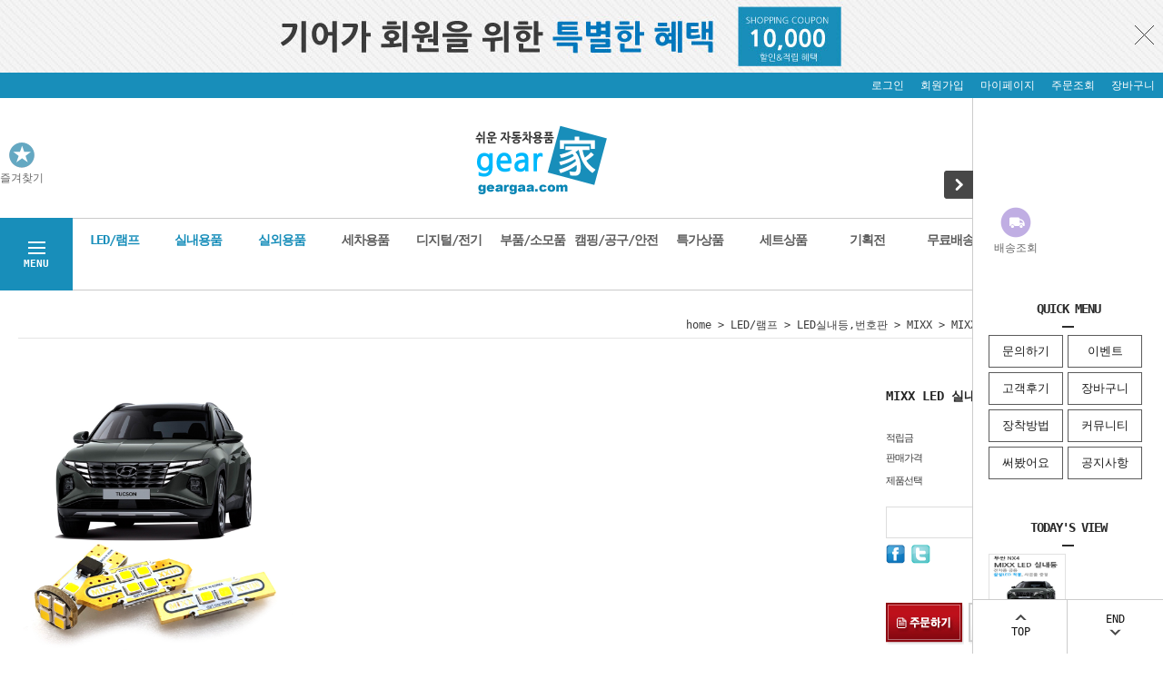

--- FILE ---
content_type: text/html
request_url: https://geargaa.com/shop/shopdetail.html?branduid=1140402&xcode=002&mcode=003&scode=010&special=2&GfDT=am93UFg%3D
body_size: 28781
content:
<!DOCTYPE html PUBLIC "-//W3C//DTD HTML 4.01//EN" "http://www.w3.org/TR/html4/strict.dtd">
<html>
<head>
<meta http-equiv="CONTENT-TYPE" content="text/html;charset=EUC-KR">
<meta name="naver-site-verification" content="608abe8900803173d1556291c38ec5113ce6bb39"/>

<meta name="viewport" content="width=device-width">
<meta name="description" content="LED실내등 엔진오일 세차용품 차량용 몰딩 쿠션 방음 GRBS 연료첨가제 자동차용품 쇼핑몰">
<meta property="og:type" content="website">
<meta property="og:title" content="기어가 자동차용품 쇼핑몰">
<meta property="og:description" content="LED실내등 엔진오일 세차용품 차량용 몰딩 쿠션 방음 GRBS 연료첨가제 자동차용품 쇼핑몰">
<meta property="og:image" content="http://www.geargaa.com/design/gorilla12/10275/common/tlogo.png">
<meta property="og:url" content="http://geargaa.com/">
<link rel="shortcut icon" href="/shopimages/gorilla12/favicon.ico" type="image/x-icon">
<meta name="referrer" content="no-referrer-when-downgrade" />
<meta property="og:type" content="website" />
<meta property="og:title" content="기어가 자동차용품 쇼핑몰 [MIXX LED 실내등 번호판등 투싼 NX4]" />
<meta property="og:image" content="https://www.geargaa.com/shopimages/gorilla12/0020030008303.jpg" />
<link rel="image_src" href="https://www.geargaa.com/shopimages/gorilla12/0020030008303.jpg" />
<meta property="og:url" content="https://www.geargaa.com/shop/shopdetail.html?branduid=1140402&xcode=002&mcode=003&scode=010&special=2&GfDT=am93UFg%3D" />
<meta property="og:description" content="기어가 자동차용품 쇼핑몰 [MIXX LED 실내등 번호판등 투싼 NX4]                                





     MD코멘트                        고객님 안녕하세요. 자동차용품 쇼핑몰 기어가 입니다.                        MIXX 자동차 LED 실내등 번호판등 트렁크등&nbsp;제품은             삼성LED를 사용하여 오랜 수명과 뛰어난 밝기를 자랑합니다.                        또한 24K 금도금 되어 방열 성능이 우수 합니다.            투싼 NX4&nbsp;&nbsp;차량&nbsp;선택 가능 합니다.                        감사합니다. ^^                        &nbsp;                                                                                                                                                                                        mixx 자동차 LED 실내등 제품 특징                        삼성LED 적용 하여 밝기가 밝고 수명이 깁니다.                        또한 6500k 순백색의 컬러를 가지고 있으며                        UV 차단으로 사용자를 보호 합니다.                                                                                                                                                                                    순정 전구 교체형 타입이라 LED 장착 및 교체가&nbsp;매우 간단합니다.                                                                        삼성 LED가 적용되어 밝기가 우수하고 순백색(6500K) 컬러를 나타내며            내구성이 좋습니다.                                                                        24K 금도금 처리가 되어 방열 성능이 좋습니다.                                                                        전구 탈거 후 순정 소켓에 그대로 끼워주시면 장착이 끝납니다.                                                                                     &nbsp;            &nbsp;                                                                                    &nbsp;                                     &nbsp;                                                                &nbsp;                        &nbsp;            &nbsp;                                                    &nbsp;&nbsp;



" />
<link rel="canonical" href="https://www.geargaa.com/shop/shopdetail.html?branduid=1140402">
<link rel="alternate" href="https://www.geargaa.com/m/product.html?branduid=1140402">
<title>[MIXX LED 실내등 번호판등 투싼 NX4]</title>

<link type="text/css" rel="stylesheet" href="/shopimages/gorilla12/template/work/23443/common.css?r=1563169620" />
</head>
<script type="text/javascript" src="//wcs.naver.net/wcslog.js"></script>
<script type="text/javascript">
if (window.wcs) {
    if(!wcs_add) var wcs_add = {};
    wcs_add["wa"] = "s_47f9de577d5b";
    wcs.inflow('geargaa.com');
    wcs_do();
}
</script>

<body>
<script type="text/javascript" src="/js/jquery-1.7.2.min.js"></script>
<script type="text/javascript" src="/js/lazyload.min.js"></script>
<script type="text/javascript">
function getCookiefss(name) {
    lims = document.cookie;
    var index = lims.indexOf(name + "=");
    if (index == -1) {
        return null;
    }
    index = lims.indexOf("=", index) + 1; // first character
    var endstr = lims.indexOf(';', index);
    if (endstr == -1) {
        endstr = lims.length; // last character
    }
    return unescape(lims.substring(index, endstr));
}
</script><script type="text/javascript">
var MOBILE_USE = '';
</script><script type="text/javascript" src="/js/flash.js"></script>
<script type="text/javascript" src="/js/neodesign/rightbanner.js"></script>
<script type="text/javascript" src="/js/bookmark.js"></script>
<style type="text/css">

.MS_search_word { }

#comment_password {
    position: absolute;
    display: none;
    width: 300px;
    border: 2px solid #757575;
    padding: 7px;
    background: #FFF;
    z-index: 6;
}

div.MS_btn_scrap_tw {
color: #666666;
width: 170px;
border: 1px solid #908E8F;
padding: 10px 8px 8px;
position: absolute;
font-size: 8pt;
margin-top: 10px;
letter-spacing: -1px;
background-color: white;
font-family: dotum;
}

div.MS_btn_scrap_fb {
color: #666666;
width: 170px;
border: 1px solid #908E8F;
padding: 10px 8px 8px;
position: absolute;
font-size: 8pt;
margin-top: 10px;
letter-spacing: -1px;
background-color: white;
font-family: dotum;
}

</style>

<form name="allbasket" method="post" action="/shop/basket.html">
<input type="hidden" name="totalnum" value="" />
<input type="hidden" name="collbrandcode" />
<input type="hidden" name="xcode" value="002" />
<input type="hidden" name="mcode" value="003" />
<input type="hidden" name="typep" value="X" />
<input type="hidden" name="aramount" />
<input type="hidden" name="arspcode" />
<input type="hidden" name="arspcode2" />
<input type="hidden" name="optionindex" />
<input type="hidden" name="alluid" />
<input type="hidden" name="alloptiontype" />
<input type="hidden" name="aropts" />
<input type="hidden" name="checktype" />
<input type="hidden" name="ordertype" />
<input type="hidden" name="brandcode" value="002003000830" />
<input type="hidden" name="branduid" value="1140402" />
<input type="hidden" name="cart_free" value="" />
</form>

<!-- 신규파일첨부를 위한 폼 -->
<form name="attachform" method="post">
<input type="hidden" name="code" value="gorilla12_review2.0" />
<input type="hidden" name="size" value="307200000" />
<input type="hidden" name="maxsize" value="" />
<input type="hidden" name="img_maxwidth" value="300" />
<input type="hidden" name="img_resize" value="Y" />
<input type="hidden" name="servername" value="special65" />
<input type="hidden" name="url" value="geargaa.com" />
<input type="hidden" name="org" value="gorilla12" />
<input type="hidden" name="Btype" value="gallery" />
<input type="hidden" name="form_name" value="re_form" />
</form>

<script type="text/javascript" src="/js/neodesign/option_validate2.js"></script>

<script type="text/javascript">

    var is_unify_opt = '' ? true : false; 
    var pre_baskethidden = 'A';

var ORBAS = 'A';
var is_mobile_use = false;
var template_m_setid = 23445;
var shop_language = 'kor';
var exchange_rate = '';
var is_kakao_pixel_basket = 'N';

var baskethidden = 'A';


var optionJsonData = {0:{"mandatory": "Y","price":[1760,0,1760,00,00,1760]}};
var stockInfo = {"0":-1,"1":-1,"2":-1,"3":-1,"4":-1,"5":-1 };


        var min_add_amount = parseInt(1, 10);    //최소주문수량

function show_hide(target, idx, lock, level, code, num1, num2, hitplus, hits_plus, uid) {
    if (level == 'unlogin') {
        alert('해당 게시물은 로그인 하셔야 확인이 가능합니다.');
        return;
    }
    if (level == 'nogroup') {
        alert('해당 게시판을 보실 수 있는 권한이 없습니다.');
        return;
    }
    (function($) {
        $.each($('[id^=' + target + '_block]'), function() {
            if ($(this).attr('id') == (target + '_block' + idx)) {
                if ($(this).css('display') == 'block' || $(this).css('display') == 'table-row') {
                    $(this).css('display', 'none');
                } else {
                    if ($.browser.msie) {
                        if (Math.abs($.browser.version) > 9) {
                            $(this).css('display', 'table-row').focus();
                        } else {
                            $(this).css('display', 'block').focus();
                        }
                    } else {
                        $(this).css('display', (this.nodeName.toLowerCase() == 'tr') ? 'table-row' : 'block').focus();
                    }
                    // 비밀번호가 승인된글은 다시 가져오지 않기 위함
                    if ($(this).find('.' + target + '_content').html().length == 0) {
                        comment_load(target + '_comment', code, num1, num2, idx, hitplus, hits_plus, '', uid);
                    } else {
                        // 비밀번호가 승인된 글 선택시 조회수 증가
                        if (lock == 'Y' && $(this).find('.' + target + '_content').html().indexOf('_chkpasswd') < 0) {
                            lock = 'N';
                        } 
                        // 비밀글 조회수 증가 기능 추가로 comment_load 에서도 조회수 업데이트 함.
                        if (lock != 'Y') update_hits(target, code, num1, num2, idx, hitplus, hits_plus);
                    }

                                    // 스크롤을 해당 글 위치로 이동
                var _offset_top = $('#' + $(this).attr('id')).offset().top;
                $('html, body').animate({ scrollTop: (_offset_top > 100 ? _offset_top - 100 : _offset_top) + 'px' }, 500);
                }
            } else {
                $(this).hide();
                // 비밀번호가 승인된것은 유지 하기 위해 주석처리
                //$('.' + target + '_content').empty();
            }
        });
    })(jQuery);
};


function spam_view() {
    return;
}


// ajax 호출하여 클릭된 게시글의 Hit수를 증가후 증가된 hit수를 보여주도록한다.
// 08. 02. 27 add by jiyun
// 08. 11. 11 스크립트 이름 변경. ward
function update_hits(target, code, num1, num2, idx, hitplus, hits_plus) {
    (function($) {
        $.ajax({
            type: 'GET',
            url: "/shop/update_hits.html",
            dataType: 'html',
            data: {
                'code': code,
                'num1': num1,
                'num2': num2,
                'hitplus': hitplus,
                'hits_plus': hits_plus
            },
            success: function(cnt) {
                $('#' + target + '_showhits' + idx).text(cnt);
                return false;
            }
        });
    })(jQuery);
    return false;
}

// 잠금글을 해당 상품 상세 하단에서 확인 가능하도록 추가함
// 08. 01. 16 add by jysung
function chk_lock(target, code, num1, num2, passwdId, hitplus, hits_plus, uid) {
    (function($) {
        var passwd = $('#' + passwdId);
        if ($(passwd).val().length == 0) {
            alert('글 작성시 입력한 비밀번호를 입력해주세요.');
            $(passwd).focus();
            return false;
        }
        var idx = $('.' + target.replace('_comment', '_content')).index($('#' + passwdId).parents('.' + target.replace('_comment', '_content'))) + 1;
        comment_load(target, code, num1, num2, idx, hitplus, hits_plus, passwd, uid);

    })(jQuery);
    // 08. 11. 11 스크립트 이름 변경 ward
    //new passwd_checker(code, brand, uid, cuid, passwd, id);
}


function comment_load(target, code, num1, num2, idx, hitplus, hits_plus, passwd, uid) {
    (function($) {
        var _param = {
            'target': target,
            'code': code,
            'num1': num1,
            'num2': num2,
            'passwd': ($(passwd).val() || ''),
            'branduid' : uid
        };
        $.ajax({
            type: 'POST',
            url: '/shop/chkpasswd_brandqna.html',
            //dataType: 'json',
            dataType: 'html',
            data: _param,
            success: function(req) {
                if (req === 'FALSE') {
                    alert(' 비밀번호가 틀립니다.');
                    $(passwd).focus();
                } else {
                    // 비밀번호가 승인된것은 유지 하기 위해 주석처리
                    //$('.' + target.replace('_comment', '_content')).empty();
                    $('#' + target.replace('_comment', '_block' + idx)).find('.' + target.replace('_comment', '_content')).html(req);
                    if (req.indexOf('_chkpasswd') < 0) {
                        update_hits(target.replace('_comment', ''), code, num1, num2, idx, hitplus, hits_plus);
                    }
                }
                return false;
            }
        });
    })(jQuery);
}

function key_check(e, target, code, num1, num2, passwdId, hitplus, hits_plus) {
    var e = e || window.event;
    if (escape(e.keyCode) == 13) {
        chk_lock(target, code, num1, num2, passwdId, hitplus, hits_plus);
    }
}

</script>

<link type="text/css" rel="stylesheet" href="/shopimages/gorilla12/template/work/23443/shopdetail.css?t=202212091001" />
<div id='blk_scroll_wings'><script type='text/javascript' src='/html/shopRbanner.html?param1=1' ></script></div>
<div id='cherrypicker_scroll'></div>
    <div id="wrap">
        
<link type="text/css" rel="stylesheet" href="/shopimages/gorilla12/template/work/23443/header.1.css?t=202106020759" />
<script src="/design/gorilla12/10275/js/jquery.bxslider.min.js"></script>
<script src="/design/gorilla12/10275/js/jquery.cookie.js"></script>

<!-- 상단 띠배너 시작 -->
<div id="topBanner">
    <div class="bnnr_bx">
        <img src="/design/gorilla12/10275/temp/temp_topbanner.jpg" alt="" />
        <p class="bt_closeBanner" onClick="close_banner()">닫기</p>
    </div>
</div><!-- //topBanner -->
<!-- //상단 띠배너 끝 -->

<!-- 헤더 시작 -->
<div id="header">
    <div class="hdArea" >
        <div class="hdTop">
            <div class="hdRight">
                <ul>
                                        <li><a href="/shop/member.html?type=login">로그인</a></li>
                    <li><a href="/shop/idinfo.html">회원가입</a></li>
                                        <li><a href="/shop/member.html?type=mynewmain">마이페이지</a></li>
                    <li><a href="/shop/confirm_login.html?type=myorder">주문조회</a></li>
                    <li><a href="/shop/basket.html">장바구니</a></li>
                </ul>
            </div>
        </div>
    </div><!-- //hdArea -->
    <div class="hdMidArea">
        <div class="hdMiddle">
            <div class="topLinks">
                <ul class="first">
                    <li><a href="javascript:CreateBookmarkLink('http://geargaa.com', '자동차용품 쇼핑몰 기어가');"><span class="ico ico1"></span><span class="tx">즐겨찾기</span></a></li>
                    <li></li>
                </ul>
            </div>
            <h1 class="tlogo"><a href="/index.html"><img src="/design/gorilla12/10275/common/tlogo.png" alt="REDPILTONG" /></a></h1>   
            <div class="searchArea">
                <form action="/shop/shopbrand.html" method="post" name="search">                <fieldset>
                    <legend>상품 검색 폼</legend>
                    <input name="search" onkeydown="CheckKey_search();" value=""  class="MS_search_word input-keyword" />                    <a href="javascript:prev_search();search_submit();">검색</a>
                </fieldset>
                </form>            </div>
        </div>
    </div><!-- //hdMidArea -->

    <div class="headerBottom">
        <div class="navWrap">
            <div class="menuAll">
                <p id="btn_allMenuOpen"><span>MENU</span></p>
            </div>
            <div class="lnb_wrap">
                <ul>
                                    <li class="lnb_menu">
                        <a href="/shop/shopbrand.html?type=X&xcode=002" class="lnb_plan">LED/램프</a>
                                                <div class="lnb_sub">
                            <div class="inner">
                                <ul>
                                                                    <li><a href="/shop/shopbrand.html?type=M&xcode=002&mcode=003">LED실내등,번호판</a></li>
                                                                                                        <li><a href="/shop/shopbrand.html?type=M&xcode=002&mcode=002">LED바/LED용품</a></li>
                                                                                                        <li><a href="/shop/shopbrand.html?type=M&xcode=002&mcode=004">LED 안개등</a></li>
                                                                                                        <li><a href="/shop/shopbrand.html?type=M&xcode=002&mcode=005">LED 후진등</a></li>
                                                                                                        <li><a href="/shop/shopbrand.html?type=M&xcode=002&mcode=001">전구/HID/기타</a></li>
                                                                                                    </ul>
                            </div>
                        </div>
                                            </li>
                                    <li class="lnb_menu">
                        <a href="/shop/shopbrand.html?type=X&xcode=003" class="lnb_plan">실내용품</a>
                                                <div class="lnb_sub">
                            <div class="inner">
                                <ul>
                                                                    <li><a href="/shop/shopbrand.html?type=M&xcode=003&mcode=006">대쉬보드/도어 커버</a></li>
                                                                                                        <li><a href="/shop/shopbrand.html?type=M&xcode=003&mcode=009">바닥 매트</a></li>
                                                                                                        <li><a href="/shop/shopbrand.html?type=M&xcode=003&mcode=004">시트용품/쿠션</a></li>
                                                                                                        <li><a href="/shop/shopbrand.html?type=M&xcode=003&mcode=001">수납용품</a></li>
                                                                                                        <li><a href="/shop/shopbrand.html?type=M&xcode=003&mcode=008">스마트폰/거치대</a></li>
                                                                                                        <li><a href="/shop/shopbrand.html?type=M&xcode=003&mcode=011">스티커/악세서리</a></li>
                                                                                                        <li><a href="/shop/shopbrand.html?type=M&xcode=003&mcode=003">주차알림판</a></li>
                                                                                                        <li><a href="/shop/shopbrand.html?type=M&xcode=003&mcode=002">트렁크</a></li>
                                                                                                        <li><a href="/shop/shopbrand.html?type=M&xcode=003&mcode=010">키 케이스</a></li>
                                                                                                        <li><a href="/shop/shopbrand.html?type=M&xcode=003&mcode=007">핸들커버</a></li>
                                                                    </ul>
                                <ul>
                                                                                                        <li><a href="/shop/shopbrand.html?type=M&xcode=003&mcode=012">커튼/햇빛가리개</a></li>
                                                                                                        <li><a href="/shop/shopbrand.html?type=M&xcode=003&mcode=005">기타</a></li>
                                                                                                    </ul>
                            </div>
                        </div>
                                            </li>
                                    <li class="lnb_menu">
                        <a href="/shop/shopbrand.html?type=X&xcode=004" class="lnb_plan">실외용품</a>
                                                <div class="lnb_sub">
                            <div class="inner">
                                <ul>
                                                                    <li><a href="/shop/shopbrand.html?type=M&xcode=004&mcode=003">방음/몰딩</a></li>
                                                                                                        <li><a href="/shop/shopbrand.html?type=M&xcode=004&mcode=002">휠/타이어/체인용품</a></li>
                                                                                                        <li><a href="/shop/shopbrand.html?type=M&xcode=004&mcode=004">도어</a></li>
                                                                                                        <li><a href="/shop/shopbrand.html?type=M&xcode=004&mcode=006">사이드미러</a></li>
                                                                                                        <li><a href="/shop/shopbrand.html?type=M&xcode=004&mcode=005">커버</a></li>
                                                                                                        <li><a href="/shop/shopbrand.html?type=M&xcode=004&mcode=007">스티커 필름</a></li>
                                                                                                        <li><a href="/shop/shopbrand.html?type=M&xcode=004&mcode=001">기타</a></li>
                                                                                                    </ul>
                            </div>
                        </div>
                                            </li>
                                    <li class="lnb_menu">
                        <a href="/shop/shopbrand.html?type=X&xcode=005" >세차용품</a>
                                                <div class="lnb_sub">
                            <div class="inner">
                                <ul>
                                                                    <li><a href="/shop/shopbrand.html?type=M&xcode=005&mcode=001">세차/광택/왁스</a></li>
                                                                                                        <li><a href="/shop/shopbrand.html?type=M&xcode=005&mcode=002">컴파운드/복원제</a></li>
                                                                                                        <li><a href="/shop/shopbrand.html?type=M&xcode=005&mcode=007">타월 스펀지 브러쉬</a></li>
                                                                                                        <li><a href="/shop/shopbrand.html?type=M&xcode=005&mcode=005">방향제/탈취제</a></li>
                                                                                                        <li><a href="/shop/shopbrand.html?type=M&xcode=005&mcode=008">세정제/크리너</a></li>
                                                                                                        <li><a href="/shop/shopbrand.html?type=M&xcode=005&mcode=006">광택기</a></li>
                                                                                                        <li><a href="/shop/shopbrand.html?type=M&xcode=005&mcode=003">성에제거기</a></li>
                                                                                                        <li><a href="/shop/shopbrand.html?type=M&xcode=005&mcode=009">도색용품</a></li>
                                                                                                        <li><a href="/shop/shopbrand.html?type=M&xcode=005&mcode=004">기타</a></li>
                                                                                                    </ul>
                            </div>
                        </div>
                                            </li>
                                    <li class="lnb_menu">
                        <a href="/shop/shopbrand.html?type=X&xcode=006" >디지털/전기</a>
                                                <div class="lnb_sub">
                            <div class="inner">
                                <ul>
                                                                    <li><a href="/shop/shopbrand.html?type=M&xcode=006&mcode=002">베터리 용품</a></li>
                                                                                                        <li><a href="/shop/shopbrand.html?type=M&xcode=006&mcode=001">전기용품</a></li>
                                                                                                        <li><a href="/shop/shopbrand.html?type=M&xcode=006&mcode=004">공기청정기</a></li>
                                                                                                        <li><a href="/shop/shopbrand.html?type=M&xcode=006&mcode=005">청소기</a></li>
                                                                                                        <li><a href="/shop/shopbrand.html?type=M&xcode=006&mcode=006">선풍기</a></li>
                                                                                                    </ul>
                            </div>
                        </div>
                                            </li>
                                    <li class="lnb_menu">
                        <a href="/shop/shopbrand.html?type=X&xcode=007" >부품/소모품</a>
                                                <div class="lnb_sub">
                            <div class="inner">
                                <ul>
                                                                    <li><a href="/shop/shopbrand.html?type=M&xcode=007&mcode=004">에어컨 필터</a></li>
                                                                                                        <li><a href="/shop/shopbrand.html?type=M&xcode=007&mcode=006">와이퍼</a></li>
                                                                                                        <li><a href="/shop/shopbrand.html?type=M&xcode=007&mcode=002">첨가제,엔진오일</a></li>
                                                                                                        <li><a href="/shop/shopbrand.html?type=M&xcode=007&mcode=003">튜닝용품</a></li>
                                                                                                        <li><a href="/shop/shopbrand.html?type=M&xcode=007&mcode=001">기타용품</a></li>
                                                                                                        <li><a href="/shop/shopbrand.html?type=M&xcode=007&mcode=005">개인결제</a></li>
                                                                                                    </ul>
                            </div>
                        </div>
                                            </li>
                                    <li class="lnb_menu">
                        <a href="/shop/shopbrand.html?type=X&xcode=008" >캠핑/공구/안전</a>
                                                <div class="lnb_sub">
                            <div class="inner">
                                <ul>
                                                                    <li><a href="/shop/shopbrand.html?type=M&xcode=008&mcode=001">캠핑/차박</a></li>
                                                                                                        <li><a href="/shop/shopbrand.html?type=M&xcode=008&mcode=002">안전용품</a></li>
                                                                                                        <li><a href="/shop/shopbrand.html?type=M&xcode=008&mcode=003">공구</a></li>
                                                                                                        <li><a href="/shop/shopbrand.html?type=M&xcode=008&mcode=004">기타용품</a></li>
                                                                                                    </ul>
                            </div>
                        </div>
                                            </li>
                                    <li class="lnb_menu">
                        <a href="/shop/shopbrand.html?type=X&xcode=012" >특가상품</a>
                                                <div class="lnb_sub">
                            <div class="inner">
                                <ul>
                                                                    <li><a href="/shop/shopbrand.html?type=M&xcode=012&mcode=001">특가상품</a></li>
                                                                                                    </ul>
                            </div>
                        </div>
                                            </li>
                                    <li class="lnb_menu">
                        <a href="/shop/shopbrand.html?type=Y&xcode=013" >세트상품</a>
                                                <div class="lnb_sub">
                            <div class="inner">
                                <ul>
                                                                    <li><a href="/shop/shopbrand.html?type=N&xcode=013&mcode=001">실내용품</a></li>
                                                                                                    </ul>
                            </div>
                        </div>
                                            </li>
                                    <li class="lnb_menu">
                        <a href="/shop/shopbrand.html?type=Y&xcode=014" >기획전</a>
                                                <div class="lnb_sub">
                            <div class="inner">
                                <ul>
                                                                    <li><a href="/shop/shopbrand.html?type=N&xcode=014&mcode=004">#소확행</a></li>
                                                                                                        <li><a href="/shop/shopbrand.html?type=N&xcode=014&mcode=001">GRBS 기획전</a></li>
                                                                                                        <li><a href="/shop/shopbrand.html?type=N&xcode=014&mcode=002">샤무드 핸들커버</a></li>
                                                                                                    </ul>
                            </div>
                        </div>
                                            </li>
                                    <li class="lnb_menu">
                        <a href="/shop/shopbrand.html?type=Y&xcode=015" >무료배송</a>
                                                <div class="lnb_sub">
                            <div class="inner">
                                <ul>
                                                                    <li><a href="/shop/shopbrand.html?type=N&xcode=015&mcode=002">실내용품</a></li>
                                                                                                        <li><a href="/shop/shopbrand.html?type=N&xcode=015&mcode=003">실외용품</a></li>
                                                                                                        <li><a href="/shop/shopbrand.html?type=N&xcode=015&mcode=004">튜닝용품</a></li>
                                                                                                        <li><a href="/shop/shopbrand.html?type=N&xcode=015&mcode=001">기타</a></li>
                                                                                                    </ul>
                            </div>
                        </div>
                                            </li>
                                </ul>
            </div>

            <!-- 전체보기 메뉴 -->
            <div id="allMenuView" class="allMenuView">
                <div class="bx_allmenu">
                    <div class="all_menuList">
                        <ul>
                                                    <li class="m1">
                                <a href="/shop/shopbrand.html?type=X&xcode=002">LED/램프 <i class="fa fa-angle-down"></i></a>
                                                                <div class="all_sub">
                                    <ul>
                                                                            <li><a href="/shop/shopbrand.html?type=M&xcode=002&mcode=003">LED실내등,번호판</a></li>
                                                                                                                    <li><a href="/shop/shopbrand.html?type=M&xcode=002&mcode=002">LED바/LED용품</a></li>
                                                                                                                    <li><a href="/shop/shopbrand.html?type=M&xcode=002&mcode=004">LED 안개등</a></li>
                                                                                                                    <li><a href="/shop/shopbrand.html?type=M&xcode=002&mcode=005">LED 후진등</a></li>
                                                                                                                    <li><a href="/shop/shopbrand.html?type=M&xcode=002&mcode=001">전구/HID/기타</a></li>
                                                                                                                </ul>
                                </div>
                                                            </li>
                                                    <li class="m2">
                                <a href="/shop/shopbrand.html?type=X&xcode=003">실내용품 <i class="fa fa-angle-down"></i></a>
                                                                <div class="all_sub">
                                    <ul>
                                                                            <li><a href="/shop/shopbrand.html?type=M&xcode=003&mcode=006">대쉬보드/도어 커버</a></li>
                                                                                                                    <li><a href="/shop/shopbrand.html?type=M&xcode=003&mcode=009">바닥 매트</a></li>
                                                                                                                    <li><a href="/shop/shopbrand.html?type=M&xcode=003&mcode=004">시트용품/쿠션</a></li>
                                                                                                                    <li><a href="/shop/shopbrand.html?type=M&xcode=003&mcode=001">수납용품</a></li>
                                                                                                                    <li><a href="/shop/shopbrand.html?type=M&xcode=003&mcode=008">스마트폰/거치대</a></li>
                                                                                                                    <li><a href="/shop/shopbrand.html?type=M&xcode=003&mcode=011">스티커/악세서리</a></li>
                                                                                                                    <li><a href="/shop/shopbrand.html?type=M&xcode=003&mcode=003">주차알림판</a></li>
                                                                                                                    <li><a href="/shop/shopbrand.html?type=M&xcode=003&mcode=002">트렁크</a></li>
                                                                                                                    <li><a href="/shop/shopbrand.html?type=M&xcode=003&mcode=010">키 케이스</a></li>
                                                                                                                    <li><a href="/shop/shopbrand.html?type=M&xcode=003&mcode=007">핸들커버</a></li>
                                                                            </ul>
                                    <ul>
                                                                                                                    <li><a href="/shop/shopbrand.html?type=M&xcode=003&mcode=012">커튼/햇빛가리개</a></li>
                                                                                                                    <li><a href="/shop/shopbrand.html?type=M&xcode=003&mcode=005">기타</a></li>
                                                                                                                </ul>
                                </div>
                                                            </li>
                                                    <li class="m3">
                                <a href="/shop/shopbrand.html?type=X&xcode=004">실외용품 <i class="fa fa-angle-down"></i></a>
                                                                <div class="all_sub">
                                    <ul>
                                                                            <li><a href="/shop/shopbrand.html?type=M&xcode=004&mcode=003">방음/몰딩</a></li>
                                                                                                                    <li><a href="/shop/shopbrand.html?type=M&xcode=004&mcode=002">휠/타이어/체인용품</a></li>
                                                                                                                    <li><a href="/shop/shopbrand.html?type=M&xcode=004&mcode=004">도어</a></li>
                                                                                                                    <li><a href="/shop/shopbrand.html?type=M&xcode=004&mcode=006">사이드미러</a></li>
                                                                                                                    <li><a href="/shop/shopbrand.html?type=M&xcode=004&mcode=005">커버</a></li>
                                                                                                                    <li><a href="/shop/shopbrand.html?type=M&xcode=004&mcode=007">스티커 필름</a></li>
                                                                                                                    <li><a href="/shop/shopbrand.html?type=M&xcode=004&mcode=001">기타</a></li>
                                                                                                                </ul>
                                </div>
                                                            </li>
                                                    <li class="m4">
                                <a href="/shop/shopbrand.html?type=X&xcode=005">세차용품 <i class="fa fa-angle-down"></i></a>
                                                                <div class="all_sub">
                                    <ul>
                                                                            <li><a href="/shop/shopbrand.html?type=M&xcode=005&mcode=001">세차/광택/왁스</a></li>
                                                                                                                    <li><a href="/shop/shopbrand.html?type=M&xcode=005&mcode=002">컴파운드/복원제</a></li>
                                                                                                                    <li><a href="/shop/shopbrand.html?type=M&xcode=005&mcode=007">타월 스펀지 브러쉬</a></li>
                                                                                                                    <li><a href="/shop/shopbrand.html?type=M&xcode=005&mcode=005">방향제/탈취제</a></li>
                                                                                                                    <li><a href="/shop/shopbrand.html?type=M&xcode=005&mcode=008">세정제/크리너</a></li>
                                                                                                                    <li><a href="/shop/shopbrand.html?type=M&xcode=005&mcode=006">광택기</a></li>
                                                                                                                    <li><a href="/shop/shopbrand.html?type=M&xcode=005&mcode=003">성에제거기</a></li>
                                                                                                                    <li><a href="/shop/shopbrand.html?type=M&xcode=005&mcode=009">도색용품</a></li>
                                                                                                                    <li><a href="/shop/shopbrand.html?type=M&xcode=005&mcode=004">기타</a></li>
                                                                                                                </ul>
                                </div>
                                                            </li>
                                                    <li class="m5">
                                <a href="/shop/shopbrand.html?type=X&xcode=006">디지털/전기 <i class="fa fa-angle-down"></i></a>
                                                                <div class="all_sub">
                                    <ul>
                                                                            <li><a href="/shop/shopbrand.html?type=M&xcode=006&mcode=002">베터리 용품</a></li>
                                                                                                                    <li><a href="/shop/shopbrand.html?type=M&xcode=006&mcode=001">전기용품</a></li>
                                                                                                                    <li><a href="/shop/shopbrand.html?type=M&xcode=006&mcode=004">공기청정기</a></li>
                                                                                                                    <li><a href="/shop/shopbrand.html?type=M&xcode=006&mcode=005">청소기</a></li>
                                                                                                                    <li><a href="/shop/shopbrand.html?type=M&xcode=006&mcode=006">선풍기</a></li>
                                                                                                                </ul>
                                </div>
                                                            </li>
                                                    <li class="m6">
                                <a href="/shop/shopbrand.html?type=X&xcode=007">부품/소모품 <i class="fa fa-angle-down"></i></a>
                                                                <div class="all_sub">
                                    <ul>
                                                                            <li><a href="/shop/shopbrand.html?type=M&xcode=007&mcode=004">에어컨 필터</a></li>
                                                                                                                    <li><a href="/shop/shopbrand.html?type=M&xcode=007&mcode=006">와이퍼</a></li>
                                                                                                                    <li><a href="/shop/shopbrand.html?type=M&xcode=007&mcode=002">첨가제,엔진오일</a></li>
                                                                                                                    <li><a href="/shop/shopbrand.html?type=M&xcode=007&mcode=003">튜닝용품</a></li>
                                                                                                                    <li><a href="/shop/shopbrand.html?type=M&xcode=007&mcode=001">기타용품</a></li>
                                                                                                                    <li><a href="/shop/shopbrand.html?type=M&xcode=007&mcode=005">개인결제</a></li>
                                                                                                                </ul>
                                </div>
                                                            </li>
                                                    <li class="m7">
                                <a href="/shop/shopbrand.html?type=X&xcode=008">캠핑/공구/안전 <i class="fa fa-angle-down"></i></a>
                                                                <div class="all_sub">
                                    <ul>
                                                                            <li><a href="/shop/shopbrand.html?type=M&xcode=008&mcode=001">캠핑/차박</a></li>
                                                                                                                    <li><a href="/shop/shopbrand.html?type=M&xcode=008&mcode=002">안전용품</a></li>
                                                                                                                    <li><a href="/shop/shopbrand.html?type=M&xcode=008&mcode=003">공구</a></li>
                                                                                                                    <li><a href="/shop/shopbrand.html?type=M&xcode=008&mcode=004">기타용품</a></li>
                                                                                                                </ul>
                                </div>
                                                            </li>
                                                    <li class="m8">
                                <a href="/shop/shopbrand.html?type=X&xcode=012">특가상품 <i class="fa fa-angle-down"></i></a>
                                                                <div class="all_sub">
                                    <ul>
                                                                            <li><a href="/shop/shopbrand.html?type=M&xcode=012&mcode=001">특가상품</a></li>
                                                                                                                </ul>
                                </div>
                                                            </li>
                                                    <li class="m9">
                                <a href="/shop/shopbrand.html?type=Y&xcode=013">세트상품 <i class="fa fa-angle-down"></i></a>
                                                                <div class="all_sub">
                                    <ul>
                                                                            <li><a href="/shop/shopbrand.html?type=N&xcode=013&mcode=001">실내용품</a></li>
                                                                                                                </ul>
                                </div>
                                                            </li>
                                                    <li class="m10">
                                <a href="/shop/shopbrand.html?type=Y&xcode=014">기획전 <i class="fa fa-angle-down"></i></a>
                                                                <div class="all_sub">
                                    <ul>
                                                                            <li><a href="/shop/shopbrand.html?type=N&xcode=014&mcode=004">#소확행</a></li>
                                                                                                                    <li><a href="/shop/shopbrand.html?type=N&xcode=014&mcode=001">GRBS 기획전</a></li>
                                                                                                                    <li><a href="/shop/shopbrand.html?type=N&xcode=014&mcode=002">샤무드 핸들커버</a></li>
                                                                                                                </ul>
                                </div>
                                                            </li>
                                                    <li class="m11">
                                <a href="/shop/shopbrand.html?type=Y&xcode=015">무료배송 <i class="fa fa-angle-down"></i></a>
                                                                <div class="all_sub">
                                    <ul>
                                                                            <li><a href="/shop/shopbrand.html?type=N&xcode=015&mcode=002">실내용품</a></li>
                                                                                                                    <li><a href="/shop/shopbrand.html?type=N&xcode=015&mcode=003">실외용품</a></li>
                                                                                                                    <li><a href="/shop/shopbrand.html?type=N&xcode=015&mcode=004">튜닝용품</a></li>
                                                                                                                    <li><a href="/shop/shopbrand.html?type=N&xcode=015&mcode=001">기타</a></li>
                                                                                                                </ul>
                                </div>
                                                            </li>
                          
                        </ul>
                    </div>
                </div>
                <p id="btn_allMenuClose">닫기</p>
            </div>
            <!-- //전체보기 메뉴 -->
        </div><!-- //navWrap -->
    </div><!-- //headerBottom -->
</div><!-- //header -->
<!-- //헤더 끝 -->
<script type="text/javascript" src="/shopimages/gorilla12/template/work/23443/header.1.js?t=202106020759"></script>
        <div id="contentWrapper">
            <div id="contentWrap">
                                 <div id="content">
                    <div id="productDetail">
                        <dl class="loc-navi">
                            <dt class="blind">현재 위치</dt>
                            <dd>
                                <a href="/">home</a>
                                 > <a href="/shop/shopbrand.html?xcode=002&type=X&sort=">LED/램프</a>                                 > <a href="/shop/shopbrand.html?xcode=002&type=X&sort=&mcode=003">LED실내등,번호판</a>                                 > <a href="/shop/shopbrand.html?xcode=002&type=X&sort=&mcode=003&scode=010">MIXX</a>                                > MIXX LED 실내등 번호판등 투싼 NX4                            </dd>
                        </dl>
                        <div class="page-body">
                            <div class="thumb-info">
                                <div class="thumb-wrap">
                                    <div class="thumb"><a id="zoom_image" href="javascript:imageview('002003000830.jpg', '1');" rel="/shopimages/gorilla12/002003000830.jpg">
<img class="detail_image" id="lens_img" src="/shopimages/gorilla12/0020030008302.jpg?1609397571" border="0" width="300" alt="상품이미지"/>
</a></div>
                                    <div class="thumb-ctrl">
                                        <a href="javascript:imageview('002003000830.jpg', '1');"><img src="/images/d3/modern_simple/common/icon_h15_closeup.gif" alt="확대" title="확대" />큰 이미지 보기</a>
                                    </div>
                                </div><!-- .thumb-wrap -->
                                <form name="form1" method="post" id="form1" action="/shop/basket.html">
<input type="hidden" name="brandcode" value="002003000830" />
<input type="hidden" name="branduid" value="1140402" />
<input type="hidden" name="xcode" value="002" />
<input type="hidden" name="mcode" value="003" />
<input type="hidden" name="typep" value="X" />
<input type="hidden" name="ordertype" />
<input type="hidden" name="opts" />
<input type="hidden" name="mode" />
<input type="hidden" name="optioncode" />
<input type="hidden" name="optiontype" />
<input type="hidden" name="optslist" />
<input type="hidden" id="price" name="price" value="1,800" />
<input type="hidden" id="disprice" name="disprice" value="1730" />
<input type="hidden" id="price_wh" name="price_wh" value="1,800" />
<input type="hidden" id="disprice_wh" name="disprice_wh" value="1730" />
<input type="hidden" id="option_type_wh" name="option_type_wh" value="PS" />
<input type="hidden" name="MOBILE_USE" value="NO" />
<input type="hidden" name="multiopt_direct" value="" />
<input type="hidden" name="collbasket_type" value="Y" />
<input type="hidden" name="package_chk_val" value="0" />
<input type="hidden" name="miniq" id="miniq" value="1" />
<input type="hidden" name="maxq" id="maxq" value="2147483647" />
<input type="hidden" name="cart_free" value="" />
<input type="hidden" name="page_type" value="shopdetail" />
<input type="hidden" name="wish_action_type" value="" />
<input type="hidden" name="wish_data_type" value="" />
<input type="hidden" name="wish_get_prd_count" value="N" />
<input type="hidden" name="spcode" /><input type="hidden" name="spcode2" /><input type="hidden" id="regular_price" name="regular_price" value="1,800" />
<input type="hidden" id="discount_price" name="discount_price" value="1730" />
<input type="hidden" id="discount_type" name="discount_type" value="" />
<input type="hidden" name="uid" value="1140402" />
<input type="hidden" id="option_type" name="option_type" value="PS" />                                <div class="info">
                                    <h3 class="tit-prd">MIXX LED 실내등 번호판등 투싼 NX4 </h3>
                                    <div class="table-opt">
                                        <table summary="판매가격, 적립금, 주문수량, 옵션, 사이즈, 상품조르기, sns">
                                            <caption>상품 옵션</caption>
                                            <colgroup>
                                                <col width="100" />
                                                <col width="*" />
                                            </colgroup>
                                            <tbody>
                                              <!--   -->
                                                                                                <tr>
                                                    <th scope="row"><div class="tb-left">적립금</div></th>
                                                    <td>
                                                        <div class="tb-left">
                                                            32원                                                        </div>
                                                    </td>
                                                </tr>
                                                                                                                                                                                       
                                                
                                                                                                
                                                 <tr>
                                                    <th scope="row"><div class="tb-left">판매가격</div></th>
                                                    <td class="price">
                                                        <div class="tb-left">
                                                                                                                            1,800원
                                                                                                                    </div>
                                                    </td>
                                                </tr>
                                                                                                                                                                                                                                                                                                                 <tr>
                                                    <th scope="row"><div class="tb-left">제품선택</div></th>
                                                    <td>
                                                        <div class="tb-left"><span id="MK_opt_0">
    <input type="hidden" id="optionlist_0" name="optionlist[]" value="" />
    <select id="MK_p_s_0" onchange="p_add_product(this)" p_opt_cnt="0" mandatory="Y" >
        <option value="">--옵션 선택--</option>
        <option value="0" price="1800" opt_price="1760" opt_title="1열(전방)T10 2개" stock_cnt="-1">1열(전방)T10 2개 (+1,760원)</option>
<option value="1" price="1800" opt_price="0" opt_title="2열(중앙)31mm 1개" stock_cnt="-1">2열(중앙)31mm 1개</option>
<option value="2" price="1800" opt_price="1760" opt_title="화장등 31mm 2개" stock_cnt="-1">화장등 31mm 2개 (+1,760원)</option>
<option value="3" price="1800" opt_price="00" opt_title="글로브박스 T10사이드 1개" stock_cnt="-1">글로브박스 T10사이드 1개</option>
<option value="4" price="1800" opt_price="00" opt_title="트렁크 31mm 1개" stock_cnt="-1">트렁크 31mm 1개</option>
<option value="5" price="1800" opt_price="1760" opt_title="번호판 T10 2개" stock_cnt="-1">번호판 T10 2개 (+1,760원)</option>
    </select>
</span></div>
                                                    </td>
                                                </tr>
                                                                                                    <tr>
                                                    <td colspan="2">
                                                        <div class="tb-left">                <div class="MK_optAddWrap">
                    <div id="MK_innerOptWrap">
                        <div id="MK_innerOptScroll">
                            <ul class="MK_inner-opt-cm" id="MK_innerOpt_01"></ul>
                            <ul class="MK_inner-opt-cm" id="MK_innerOpt_02"></ul>
                        </div>
                        <div id="MK_innerOptTotal" class="">
                            <p class="totalRight">
                            <span class="MK_txt-total">총 상품 금액</span>
                            <strong class="MK_total" id="MK_p_total">0</strong>
                            <span class="MK_txt-won">원</span>
                            
                            </p>
                        </div>
                    </div>
                </div> <!-- .MK_optAddWrap -->                <input type="hidden" name="xcode" value="002">
                <input type="hidden" name="mcode" value="003">
                <input type="hidden" name="option_type" id="option_type" value="PS">                <script type="text/javascript">
                var isdicker         = "";
                var NU_NL_only_2     = "";         //2단옵션일 경우 두번째 옵션만 사용유무 확인
                var basketcnt        = "0";
                var p_list_total_cnt = 0;
                var p_total_price    = 0;                         //장바구니에 담은 총금액
                var sellprice        = parseInt(1800, 10); //상품 기본 판매가(옵션값 제외)
                var option_type      = "PS";
                var opt_cnt          = 1 - 1;
                var optionprice      = "1800";
                var arrOptionPrice   = optionprice.split(',');
                var oiroptionprice   = "";
                var oriarrOptionPrice= oiroptionprice.split(',');
                var pc_cnt           = 0;                         //PC옵션의 인덱스값으로 사용
                var total_stock_cnt  = "";      //전체 재고 갯수
                var min_add_amount   = parseInt(1, 10); //최소주문수량
                var miniq            = parseInt(1, 10);    //최소주문수량
                var maxq             = parseInt(2147483647, 10);     //최대주문수량
                var brandcode        = "002003000830";
                var product_uid      = "1140402";
                var pc_option        = new Array();
                var arr_li_code      = new Array();
                var collline         = "C";
                var discount_uid     = "112";
                var etctype          = "OPEN=2017.06.29|SALE_UID=112|";
                var prd_sellprice    = "1800";
                var prd_regdate      = "2020-12-31 15:52:51";
                var is_discount      = "";
                var product_discount = "";
                var optioncode       = new Array();
                var collbasket_type  = 'Y';
                var baro_opt  = "N";
                </script></div>
                                                    </td>
                                                </tr>
                                                                                                                                                    
                                                
                                                                                                                                                                                                <tr>
                                                    <td colspan="2">
                                                        <div class="tb-left">
                                                            <a href="#" onclick="window.open('/shop/product_scrap_pop.html?type=FB&uid=1140402', 'name1', 'scrollbars=no,resizeable=no');" onmouseover="document.getElementById('FB_btn_over').style.display='block';" onmouseout="document.getElementById('FB_btn_over').style.display='none';"><img border="0" src="/images/common/scrap_btn_FB.gif?1281592011" /></a>
<div id="FB_btn_over" class="MS_btn_scrap_fb" style="display: none;">
소셜 네트워크인 <span style='color:red'>페이스북</span>에<br />상품정보를 스크랩할 수 있습니다.
</div>                                                                                                                        <a href="#" onclick="window.open('/shop/product_scrap_pop.html?type=TW&uid=1140402', 'name1', 'scrollbars=no,resizeable=no');" onmouseover="document.getElementById('TW_btn_over').style.display='block';" onmouseout="document.getElementById('TW_btn_over').style.display='none';"><img border="0" src="/images/common/scrap_btn_TW.gif?1281592011" /></a>
<div id="TW_btn_over" class="MS_btn_scrap_tw" style="display: none;">
소셜 네트워크인 <span style='color:red'>트위터</span>에<br />상품정보를 스크랩할 수 있습니다.
</div>                                                                                                                       
                                                        </div>
                                                    </td>
                                                </tr>
                                            </tbody>
                                        </table>
                                    </div><!-- .table-opt -->
                                    <div class="prd-btns">
                                                                                <a href="javascript:send_multi('', 'baro', '');"><img src="/images/d3/modern_simple/btn/btn_h46_order.gif" alt="주문하기" title="주문하기" /></a>
                                        <a href="javascript:send_multi('', '');"><img src="/images/d3/modern_simple/btn/btn_h46_cart_add.gif" alt="장바구니 담기" title="장바구니 담기" /></a>
                                        <a href="javascript:login_chk('002003000830');"><img src="/images/d3/modern_simple/btn/btn_h46_wish.gif" alt="찜하기" title="찜하기" /></a>
                                                                                                                                                            	        <script type='text/javascript' src='/js/naver_checkout_cts.js'></script>
        <script type="text/javascript" src="https://pay.naver.com/customer/js/naverPayButton.js" charset="UTF-8"></script>
<script language="javascript">
    function nhn_buy_nc_baro( ) {
			            var nhnForm = document.allbasket;
                            if (navigator.appName == 'Microsoft Internet Explorer') {
            var ie9_chk = navigator.appVersion.indexOf("MSIE 9") > -1 ? true : false;
            var ie10_chk = navigator.appVersion.indexOf("MSIE 10") > -1 ? true : false;

            if (ie10_chk == true) {
                ie9_chk = true;
            }
        }
        if (ie9_chk || navigator.appName != 'Microsoft Internet Explorer') {
            var aElement = document.createElement( "input" );
            aElement.setAttribute('type','hidden');
            aElement.setAttribute('name','navercheckout');
            aElement.setAttribute('value','1');
            
            if(typeof(inflowParam) != 'undefined') {
                var aElement2 = document.createElement( "input" );
                aElement2.setAttribute('type','hidden');
                aElement2.setAttribute('name','nhn_ncisy');
                aElement2.setAttribute('value',inflowParam);
            }
        } else {
            try {
                var aElement = document.createElement( "<input type='hidden' name='navercheckout' value='1'>" );

                if(typeof(inflowParam) != 'undefined') {
                   var aElement2 = document.createElement( "<input type='hidden' name='nhn_ncisy' value='"+inflowParam+"'>" );
                }
            }catch(e) {
                var aElement = document.createElement( "input" );
                aElement.setAttribute('type','hidden');
                aElement.setAttribute('name','navercheckout');
                aElement.setAttribute('value','1');

                if(typeof(inflowParam) != 'undefined') {
                    var aElement2 = document.createElement( "input" );
                    aElement2.setAttribute('type','hidden');
                    aElement2.setAttribute('name','nhn_ncisy');
                    aElement2.setAttribute('value',inflowParam);
                }

                ie9_chk = true;
            }
        }

		nhnForm.appendChild( aElement );

        if(typeof(inflowParam) != 'undefined') {
            nhnForm.appendChild( aElement2 );
        }
		nhnForm.target="loginiframe";
		nhnForm.ordertype.value ="baro|parent.";

            //send_multi('baro','');
            send_multi('','baro','');
						if (ie9_chk || navigator.appName != 'Microsoft Internet Explorer') {
				aElement.setAttribute('value','');
			} else {
				nhnForm.navercheckout.value ="";
			}

            nhnForm.target="";
            nhnForm.ordertype.value ="";
			if (!ie9_chk) {
	            for (var i = 0; i < nhnForm.navercheckout.length; i++) {
		            nhnForm.navercheckout[i].value ="";
			    }
			}
     }
    function nhn_buy_nc_order( ) {
        
        var type ="S";
        if(type == "N") {
            window.open("order.html?navercheckout=2","");
        } else {
            location.href="order.html?navercheckout=2";
        }
        return false;
    }
    function nhn_wishlist_nc( url ) {
        window.open(url,"","scrollbars=yes,width=400,height=267");
        return false;
    }
</script>
    <div id="nhn_btn" style="zoom: 1;">
    <script type="text/javascript" >//<![CDATA[
        naver.NaverPayButton.apply({
        BUTTON_KEY:"FD0261F9-98E0-4564-A3F2-2F07CCC0BB86", // 체크아웃에서 제공받은 버튼 인증 키 입력
        TYPE: "B", // 버튼 모음 종류 설정
        COLOR: 1, // 버튼 모음의 색 설정
        COUNT: 2, // 버튼 개수 설정. 구매하기 버튼만 있으면(장바구니 페이지) 1, 찜하기 버튼도 있으면(상품 상세 페이지) 2를 입력.
        ENABLE: "Y", // 품절 등의 이유로 버튼 모음을 비활성화할 때에는 "N" 입력
        BUY_BUTTON_HANDLER: nhn_buy_nc_baro, // 구매하기 버튼 이벤트 Handler 함수 등록. 품절인 경우 not_buy_nc 함수 사용
        BUY_BUTTON_LINK_URL:"", // 링크 주소 (필요한 경우만 사용)
        WISHLIST_BUTTON_HANDLER:nhn_wishlist_nc, // 찜하기 버튼 이벤트 Handler 함수 등록
        WISHLIST_BUTTON_LINK_URL:"navercheckout.action.html?action_type=wish&branduid=1140402", // 찜하기 팝업 링크 주소
        EMBED_ID: "nhn_btn",
        "":""
});
//]]></script>
</div>                                                                                                                    </div>
                                </div><!-- .info -->
                                </form>                            </div><!-- .thumb-info -->
<!-- .review-write -->
                                                        <div class="table-slide review-list">
                                <table summary="이름, 내용">
                                    <caption>review 리스트</caption>
                                    <colgroup>
                                        <col width="80" />
                                        <col width="*" />
                                        <col width="140" />
                                        <col width="80" />
                                    </colgroup>
                                    <thead>
                                        <tr>
                                            <th scope="col"><div class="tb-center">이름</div></th>
                                            <th scope="col"><div class="tb-center">내용</div></th>
                                            <th scope="col"><div class="tb-center">평점</div></th>
                                            <th scope="col"><div class="tb-center">날짜</div></th>
                                        </tr>
                                    </thead>
                                    <tbody>
                                                                        </tbody>
                                </table>
                            </div><!-- .review-list -->
                            <h3 class="tit-detail"><img src="/images/d3/modern_simple/prd_detail_tit.gif" alt="detail prdoduct - 상품상세설명" title="detail prdoduct - 상품상세설명" /></h3>
                            <div class="prd-detail">
                                                                <div id="videotalk_area"></div><!-- [OPENEDITOR] --><div align="center"><table width="800" border="0" cellspacing="0">    <tbody>        <tr>            <td><span style="font-size: 14pt;"><br>       
<img src="http://gi.esmplus.com/sjmgshop/compny/p_top.jpg">

<br>
<a href="http://geargaa.com/board/board.html?
code=gorilla12_board5&amp;page=1&amp;board_cate=&amp;type=v&amp;
num1=999927&amp;num2=00000&amp;lock=N&amp;flag=notice">

     <strong>MD코멘트</strong><br>            <br>            고객님 안녕하세요. 자동차용품 쇼핑몰 기어가 입니다.<br>            <br>            MIXX 자동차 LED 실내등 번호판등 트렁크등&nbsp;제품은 <br>            삼성LED를 사용하여 오랜 수명과 뛰어난 밝기를 자랑합니다.<br>            <br>            또한 24K 금도금 되어 방열 성능이 우수 합니다.<br>            <strong>투싼 NX4&nbsp;&nbsp;</strong>차량&nbsp;선택 가능 합니다.<br>            <br>            감사합니다. ^^<br>            <br>            &nbsp;</a></span></td>        </tr>        <tr>            <td>            <p style="margin: 0px;"><span style="font-size: 14pt;"><br>            <br>            <img alt="" src="http://gi.esmplus.com/sjmgshop/led/mixx_LED/hyndai/tuson/tuson_nx4.jpg"><br>            <br>            <br>            </span><br>            <img alt="" src="http://gi.esmplus.com/sjmgshop/led/mixx_LED/new_mixx/mixx_new_13.jpg"><br>            <br>            <iframe width="560" height="315" src="https://www.youtube.com/embed/f221yg8qQHo" frameborder="0" allowfullscreen="" allow="accelerometer; autoplay; encrypted-media; gyroscope; picture-in-picture"></iframe><br>            <br>            <br>            <img alt="" src="http://gi.esmplus.com/sjmgshop/led/mixx_LED/new_mixx/mixx_new_4.jpg"><br>            <u><strong>mixx 자동차 LED 실내등 제품 특징</strong></u><br>            <br>            삼성LED 적용 하여 밝기가 밝고 수명이 깁니다.<br>            <br>            또한 6500k 순백색의 컬러를 가지고 있으며<br>            <br>            UV 차단으로 사용자를 보호 합니다.<br>            <br>            <br>            <img alt="" src="http://gi.esmplus.com/sjmgshop/led/mixx_LED/new_mixx/mixx_new_3.jpg"><br>            <img alt="" src="http://gi.esmplus.com/sjmgshop/led/mixx_LED/new_mixx/mixx_new_2.jpg"><br>            <img alt="" src="http://gi.esmplus.com/sjmgshop/led/mixx_LED/new_mixx/mixx_new_1.jpg"><br>            <br>            <br>            <br>            <br>            <br>            <br>            <br>            <img alt="" src="http://gi.esmplus.com/sjmgshop/led/mixx_LED/new_mixx/mixx_new_14.jpg"><br>            <br>            순정 전구 교체형 타입이라 LED 장착 및 교체가&nbsp;매우 간단합니다.<br>            <br>            <br>            <br>            <img alt="" src="http://gi.esmplus.com/sjmgshop/led/mixx_LED/new_mixx/mixx_new_15.jpg"><br>            <br>            삼성 LED가 적용되어 밝기가 우수하고 순백색(6500K) 컬러를 나타내며<br>            내구성이 좋습니다.<br>            <br>            <br>            <br>            <img alt="" src="http://gi.esmplus.com/sjmgshop/led/mixx_LED/new_mixx/mixx_new_16.jpg"><br>            <br>            24K 금도금 처리가 되어 방열 성능이 좋습니다.<br>            <br>            <br>            <br>            <img alt="" src="http://gi.esmplus.com/sjmgshop/led/mixx_LED/new_mixx/mixx_new_17.jpg"><br>            <br>            전구 탈거 후 순정 소켓에 그대로 끼워주시면 장착이 끝납니다.<br>            <br>            <br>            <br>            <img alt="" src="http://gi.esmplus.com/sjmgshop/led/mixx_LED/new_mixx/installinLED_01.jpg"><br>            <img alt="" src="http://gi.esmplus.com/sjmgshop/led/mixx_LED/new_mixx/installinLED_02.jpg"><br>            <img alt="" src="http://gi.esmplus.com/sjmgshop/led/mixx_LED/new_mixx/installinLED_03.jpg"><br>            <img alt="" src="http://gi.esmplus.com/sjmgshop/led/mixx_LED/new_mixx/installinLED_04.jpg"> &nbsp;</p>            <p style="margin: 0px;"><span style="font-size: 14pt;">&nbsp;</span></p>            <p style="margin: 0px;"><span style="font-size: 14pt;"><!-- Not Allowed Attribute Filtered ( ) --></span></p>            <p style="margin: 0px;"><span style="font-size: 14pt;"><!-- Not Allowed Attribute Filtered ( ) --></span></p>            <p style="margin: 0px;"><span style="font-size: 14pt;"><br>            <!-- Not Allowed Attribute Filtered ( ) --><br>            <br>            <br>            &nbsp;</span></p>            <p style="margin: 0px;"><span style="font-size: 14pt;"><br>            <img alt="" src="http://gi.esmplus.com/sjmgshop/led/images/p3psd_31.jpg"><span style="color: rgb(0, 0, 0); font-family: 나눔고딕, NanumGothic, Sans-serif;"> </span><br>            &nbsp;</span></p>            </td>        </tr>        <tr>            <td>            <div id="MS_WritenBySEB">            <p style="margin: 0px;"><span style="font-size: 14pt;">&nbsp;</span></p>            </div>            <p style="margin: 0px;"><span style="font-size: 14pt;">&nbsp;</span></p>            <p style="margin: 0px;"><span style="font-size: 14pt;">&nbsp;</span></p>            </td>        </tr>        <tr>            <td><span style="font-size: 14pt;"><!-- Not Allowed Attribute Filtered ( ) --><img style="border-color: rgb(0, 0, 0);" alt="상품설명 고지 사항 입니다." src="http://gi.esmplus.com/sjmgshop/led/images/p3psd_30.jpg"></span></td>        </tr>    </tbody></table></div><div align="center"><span style="font-size: 14pt;">&nbsp;</span></div><div align="center"><span style="font-size: 14pt;">&nbsp;</span></div>
<br>



                                
                                <!-- s: 상품 일반정보(상품정보제공 고시) -->
                                                                <div id="productWrap">
                                    <h3 class="tb-tit"><img alt="GENERAL PRODUCT 상품 일반정보" src="/images/common/tit_generalproduct_h20.gif" /></h3>
                                    <table>
                                        <colgroup>
                                            <col width="190" /><col width="*" />
                                        </colgroup>
                                                                                <tr>
                                            <th><span>품명 및 모델명</span></th>
                                            <td><span>자동차 LED 실내등 / MIXX LED 실내등 번호판등</span></td>
                                        </tr>
                                                                                <tr>
                                            <th><span>동일모델의 출시년월</span></th>
                                            <td><span>2020.12.31</span></td>
                                        </tr>
                                                                                <tr>
                                            <th><span>KC 인증정보</span></th>
                                            <td><span>해당없음</span></td>
                                        </tr>
                                                                                <tr>
                                            <th><span>제조자</span></th>
                                            <td><span>MIXX LED </span></td>
                                        </tr>
                                                                                <tr>
                                            <th><span>제조국</span></th>
                                            <td><span>대한민국</span></td>
                                        </tr>
                                                                                <tr>
                                            <th><span>크기</span></th>
                                            <td><span>T5, T10,28mm,31mm,36mm,41mm</span></td>
                                        </tr>
                                                                                <tr>
                                            <th><span>적용차종</span></th>
                                            <td><span>상세페이지참고</span></td>
                                        </tr>
                                                                                <tr>
                                            <th><span>품질보증기준</span></th>
                                            <td><span>제품 수령 후 7일 이내 교환 및 환불 가능</span></td>
                                        </tr>
                                                                                <tr>
                                            <th><span>A/S 책임자와 전화번호</span></th>
                                            <td><span>070-4177-0327</span></td>
                                        </tr>
                                                                            </table>
                                </div>
                                                                <!-- e: 상품 일반정보(상품정보제공 고시) -->
                                <!-- 쿠폰 관련 부분 -->
                                                                <!-- 쿠폰관련 부분 끝 -->
                                                                <!-- 몰티비 플레이어 노출 위치 -->
<div id="malltb_video_player" style="margin-top: 10px; margin-bottom: 10px; text-align: center; display: none;"></div>                                                            </div>

                            

                            
                            <a name="brandqna_list"></a>                            <h3 class="tit-detail">
                            <img src="/images/d3/modern_simple/prd_qna_tit.gif" alt="QnA board - 상품문의" title="QnA board - 상품문의" />
                                <span class="btns">
                                    <a href=""><img src="/images/d3/modern_simple/btn/btn_h25_all_view.gif" alt="전체보기" title="전체보기" /></a>
                                    <a href=""><img src="/images/d3/modern_simple/btn/btn_h25_prd_qna.gif" alt="상품문의" title="상품문의" /></a>
                                </span>
                            </h3>
                            <div class="table-slide qna-list">
                                <table summary="번호, 제목, 작성자, 작성일, 조회">
                                    <caption>QnA 리스트</caption>
                                                                        <tr>
                                        <td colspan="5" style="text-align:center;">등록된 문의가 없습니다.</td>
                                    </tr>
                                                                        </tbody>
                                </table>
                            </div><!-- .qna-list -->

                                                        <h3 class="tit-detail">
                            <img src="/images/d3/modern_simple/prd_review_tit.gif" alt="review board - 상품후기" title="review board - 상품후기" />
                                <span class="btns">
                                    <a href=""><img src="/images/d3/modern_simple/btn/btn_h25_all_view.gif" alt="전체보기" title="전체보기" /></a>
                                    <a href=""><img src="/images/d3/modern_simple/btn/btn_h25_review_write.gif" alt="후기쓰기" title="후기쓰기" /></a>
                                </span>
                            </h3>
                            <div class="table-slide review-list">
                                <table summary="번호, 제목, 작성자, 작성일, 조회">
                                    <caption>review 리스트</caption>
                                                                                <tr>
                                                <td colspan="5" style="text-align:center;">등록된 리뷰가 없습니다.</td>
                                            </tr>
                                                                                        </tbody>
                                </table>
                            </div><!-- .review-list -->
                                                    </div><!-- .page-body -->
                    </div><!-- #productDetail -->
                </div><!-- #content -->
            </div><!-- #contentWrap -->
        </div><!-- #contentWrapper-->
        <hr />
        
<link type="text/css" rel="stylesheet" href="/shopimages/gorilla12/template/work/23443/footer.1.css?t=202501092107" />
<!-- 하단 시작 -->
<div id="footer">
    <div class="foot_top">
        <div class="bx_policy">
            <ul>
                <li><a href="/index.html">회사소개</a></li>
                <li><a href="/html/info.html">이용안내</a></li>
                <li><a href="javascript:view_join_terms();">이용약관</a></li>
                <li><a href="javascript:bottom_privacy();">개인정보처리방침</a></li>
                
            </ul> 
        </div>
        <div class="bx_cs">
            <h3 class="foot_tit">고객센터</h3>
          <p class="big_tel">010-4928-1327</p>
            <ul>
                <li>평일 : 10:00 ~ 17:00</li>
                <li>(토,일, 공휴일 휴무)</li>
            </ul>
            <p class="email_addr">
                메일 : gorilla12345@naver.com<br />
                <a href="javascript: __mk_open('/html/email.html', 'link_send_mail', 'width=600px, height=600px, scrollbars=yes');">이메일문의 <i class="fa fa-angle-right"></i></a>
          </p>
        </div>
        <div class="bx_account">
            <h3 class="foot_tit"></h3>
          <dl>
                <dt></dt>
                <dd></dd>
            </dl>
            <dl>
                <dt>&nbsp;</dt>
            </dl>
<p></p>
        </div>
        <div class="bx_info">
            <h3 class="foot_tit">업체정보</h3>
            <ul class="info1">
                <li><p>업체명 : 성진</p></li>
                <li><p>대표 : 안정호</p><p>개인정보담당자 : 안정호</p></li>
                <li><p>전화 : 010-4928-1327</p><p>팩스 : </p></li>
                <li><p>메일 : gorilla12345@naver.com</p></li>
            </ul>
            <ul class="info2">
                <li>사업자등록번호 : 124-51-69103 <a href="https://www.ftc.go.kr/bizCommPop.do?wrkr_no=1245169103" class="view" target="_blank">VIEW <i class="fa fa-angle-right"></i></a></li>
                <li>통신판매업신고번호 : 제2016-수원장안-0355호</li>
                <li><address>주소 : 경기 수원시 장안구 송정로 54 다성빌딩</address></li>
                <li class="return_addr">교환,반품 주소 : 경기 수원시 장안구 송정로 54 다성빌딩</li>
            </ul>
        </div>
        <div class="bx_copyright">
            <p class="copy_bn"><a href="/board/board.html?code=gorilla12_board6"><img src="/design/gorilla12/10275/temp/foot_bn.jpg" alt="" /></a></p>
            <p class="copy_tx">COPYRIGHT(C). <br />ALL RIGHT RESERVED.</p>
        </div>
    </div><!-- //foot_top -->
    <div class="foot_bottom">
        <div class="inner">
            <p><img src="/design/gorilla12/10275/temp/foot_bottom.jpg" alt="" /></a></p>
        </div>
    </div>
</div>
<!-- //하단 끝 -->
        <!-- sizeChart Layer start -->
        <div id="sizeChart" class="size-chart-box">
            <div class="btn-close-box"><a href="javascript:;" class="btn-close-layer"><span>X</span></a></div>
            <h4>Item size chart 사이즈 기준표</h4>
            <div class="size-chart-cont">
                            <table>
                    <colgroup><col style="width:200px;" /></colgroup>
                                                </table>
                            <p>* 상품사이즈 치수는 재는 방법과 위치에 따라 1~3cm 오차가 있을 수 있습니다.</p>
            </div>
        </div>
        <!-- sizeChart Layer end -->

    </div><!-- #wrap -->
<script type="text/javascript" src="/shopimages/gorilla12/template/work/23443/shopdetail.js?t=202212091001"></script>

<link type="text/css" rel="stylesheet" href="/css/shopdetail.css"/>

<iframe id="loginiframe" name="loginiframe" style="display: none;" frameborder="no" scrolling="no"></iframe>

<div id="basketpage" name="basketpage" style="position: absolute; visibility: hidden;"></div>

<div id="comment_password">
    <form onsubmit="comment_password_submit(); return false;" style="height: 20px; margin: 0; padding: 0;" autocomplete="off" >
    <input type="hidden" id="pw_num" name="pw_num" value="" />
    <input type="hidden" id="pw_mode" name="pw_mode" value="" />
    <span style="font-weight: bold;">비밀번호</span>
    <input type="password" id="input_passwd" name="input_passwd" size="25" value="" style="vertical-align: middle;" />
    <img src="/board/images/btn_ok.gif" alt="확인" onclick="comment_password_submit();" style="border: 0px; cursor: pointer; vertical-align: middle;" />
    <img src="/board/images/btn_close.gif" alt="닫기" onclick="comment_password_close();" style="border: 0px; cursor: pointer; position: absolute; top: 5px; right: 5px;" />
    </form>
</div><form id="frm_get_secret_comment" name="frm_get_secret_comment" method="post">
<input type="hidden" name="code" value="" />
<input type="hidden" name="num1" value="" />
<input type="hidden" name="num2" value="" />
<input type="hidden" name="mode" value="" />
<input type="text" name="___DUMMY___" readonly disabled style="display:none;" />
</form>

        <form action="/shop/shopbrand.html" method="post" name="hashtagform">
                <input type="hidden" name="search" value="">
                <input type="hidden" name="search_ref" value="hashtag">
        </form>

<div id="detailpage" name="detailpage" style="position: absolute; visibility: hidden;"></div>

    <script src="/js/wishlist.js?v=r237747"></script>
    <script>
        window.addEventListener('load', function() {
            var makeshop_wishlist = new makeshopWishlist();
            makeshop_wishlist.init();
            makeshop_wishlist.observer();
        });
    </script>

<script type="text/javascript" src="/js/neodesign/detailpage.js?ver=r218356"></script>
<script type="text/javascript" src="/js/neodesign/option_validate.js"></script>
<script type="text/javascript" src="/js/neodesign/product_list.js?ver=r216495"></script>
<script type="text/javascript" src="/js/review_report.js"></script>
<script type="text/javascript" src="/js/neodesign/multiselect_option.js"></script>
<script type="text/javascript" src="/js/lib.js"></script>

<script type="text/javascript">



                    if (typeof prev_search == 'undefined') {
                        function prev_search() {
                            var encdata = jQuery('input[name="search"]', jQuery('form[name="search"]')).val().replace(/%/g, encodeURIComponent('%'));
                            document.search.action = '/shop/shopbrand.html?search=' + decodeURIComponent(encdata) + '&refer=' + window.location.protocol;
                        }
                    }function CheckKey_search() {
    key = event.keyCode;
    if (key == 13) {
        prev_search();
        document.search.submit();
    }
}

function search_submit() {
    var oj = document.search;
    if (oj.getAttribute('search') != 'null') {
        var reg = /\s{2}/g;
        oj.search.value = oj.search.value.replace(reg, '');
        oj.submit();
    }
}

function topnotice(temp, temp2) {
    window.open("/html/notice.html?date=" + temp + "&db=" + temp2, "", "width=450,height=450,scrollbars=yes");
}
function notice() {
    window.open("/html/notice.html?mode=list", "", "width=450,height=450,scrollbars=yes");
}

        function view_join_terms() {
            window.open('/html/join_terms.html','join_terms','height=570,width=590,scrollbars=yes');
        }

        function top_sendmail() {
            window.open('/html/email.html', 'email', 'width=100, height=100');
        }

    function bottom_privacy() {
        window.open('/html/privacy.html', 'privacy', 'height=570,width=590,scrollbars=yes');
    }

                var display_option_stock = function (opt_type) {
                    var _form = document.form1;
                    var option_stock_display = 'NO';
                    if (option_stock_display == 'NO') { return; }

                    switch (opt_type) {
                        case 'NL':
                            if (typeof _form.spcode != 'undefined' && _form.spcode.value.length > 0) {     // spcode 가 선택이 되었을때만 실행
                                if (typeof _form.spcode2 != 'undefined' && _form.spcode2.type != 'hidden') {
                                    for (i = 0; i < _form.spcode2.length; i++) {
                                        _opt = _form.spcode2.options[i];
                                        if (_opt.value.length == 0) {
                                            continue;
                                        }
                                        _opt.text = ori_opt_text[i - 2];     // 초기화
                                        opt_stock = num[((i-2) * 10) + (_form.spcode.selectedIndex - 2)];
                                        if (opt_stock == 100000) {
                                            if (option_stock_display == 'DISPLAY') {
                                                _opt.text += " (재고수량 : 무제한)";
                                            }
                                        } else if (opt_stock > 0) {
                                            _opt.text = _opt.text + " (재고수량 : " + opt_stock + " 개)";
                                        }
                                    }
                                }
                            }
                            break;
                        case 'PS':
                            if (Object.keys(stockInfo).length > 0) {        // 재고 정보가 존재할경우만 실행
                                var select_elements = document.getElementsByName('optionlist[]');     // object or collection return 됨
                                
                                // 1. 필수인 옵션 element만 뽑는다.
                                var _mandatory_sel = []
                                  , _mandatory_sel_idx = []
                                  , _stock_key = [];
                                for (var i = 0, sel_cnt = select_elements.length; i < sel_cnt; i++) {
                                    var _sel = select_elements[i];
                                    if (_sel.getAttribute('mandatory') == 'Y') {
                                        _mandatory_sel.push(_sel);
                                        _mandatory_sel_idx.push(i);
                                    }
                                }

                                // 2. stock key를 뽑는다. (필수 옵션의 갯수 - 1 은 마지막 필수옵션 이전까지의 옵션들)
                                for (var i = 0, _idx_cnt = _mandatory_sel_idx.length - 1; i < _idx_cnt; i++) {
                                    if (select_elements[_mandatory_sel_idx[i]].value.length > 0) {
                                        _stock_key.push(select_elements[_mandatory_sel_idx[i]].options.selectedIndex - 1);
                                    }
                                }

                                // 필수옵션이 1개 이면 여기서 관련변수 변경
                                if (_mandatory_sel_idx.length == 1) {
                                    _stock_key.push(0);
                                }


                                // 3. stock key가 있으면 마지막 옵션에 options를 수정해준다
                                if (_stock_key.length > 0) {
                                    for (var i = 0; i < _mandatory_sel[_idx_cnt].length; i++) {      // 마지막 element
                                        var _opt = _mandatory_sel[_idx_cnt].options[i];
                                        if (_opt.value.length > 0) {
                                            _opt.text = _opt.getAttribute('origin');                    // 초기화
                                            _real_stock_key = _mandatory_sel_idx.length == 1 ? (i - 1) : _stock_key.join(',') + ',' + (i - 1);

                                            if (option_stock_display == 'DISPLAY' && stockInfo[_real_stock_key] == -1) {
                                                _opt.text += " (재고수량 : 무제한)";
                                            }
                                            if (stockInfo[_real_stock_key] > 0) {
                                                _opt.text += " (재고수량 : " + stockInfo[_real_stock_key] + " 개)";
                                            }
                                        }
                                    }
                                }
                            }
                            break;
                    }
                };

var changeOpt2value = function(num) {
    var optionIndex = optval = '';
    var optcnt = 0;
    var oki = oki2 = '-1';
    var _form = document.form1;
    if (!document.getElementById('option_type')) {
        if (typeof _form.spcode != 'undefined' && _form.spcode.selectedIndex > 1) {
            temp2 = _form.spcode.selectedIndex - 1;
            if (typeof _form.spcode2 == 'undefined' || _form.spcode2.type == 'hidden') temp3 = 1;
            else temp3 = _form.spcode2.length;
            for (var i = 2; i < temp3; i++) {
                var len = document.form1.spcode2.options[i].text.length;
                document.form1.spcode2.options[i].text = document.form1.spcode2.options[i].text.replace(' (품절)', '');
                if (num[(i - 2) * 10 + (temp2 - 1)] == 0) {
                    document.form1.spcode2.options[i].text = document.form1.spcode2.options[i].text + ' (품절)';
                }
            }
        }
    }
};




function imageview(temp, type) {
    var windowprops = 'height=350,width=450,toolbar=no,menubar=no,resizable=no,status=no';
    if (type == '1') {
        windowprops += ',scrollbars=yes';
        var imgsc = 'yes';
    } else {
        var imgsc = '';
    }
    if (temp.length == 0) {
        alert('큰이미지가 없습니다.');
        return;
    }

    if (document.layers) {
        var url = '/shop/image_view.html?scroll=' + imgsc + '&image=/shopimages/gorilla12/' + escape(temp);
    } else {
        var url = '/shop/image_view.html?scroll=' + imgsc + '&image=/shopimages/gorilla12/' + temp;
    }
    window.open(url, 'win', windowprops);
}


function send_wish(temp, temp2) {
    var _form = document.form1;
    if (document.getElementById('option_type')) {
        if (false === wishvalidateSubmit('check', _form, 'A', 'N')) {
            return;
        }
    }
    if (temp2 != '') {
        _form.opts.value = '';
        for (i = 0; i < temp2; i++) {
            _form.opts.value += _form.mulopt[i].selectedIndex + ',';
            _form.optslist.value += _form.mulopt[i].value + '[||]';
        }
    }
    if (typeof _form.spcode != 'undefined' && _form.spcode.selectedIndex < 2) {
        temp2 = _form.spcode.selectedIndex - 1;
        if (typeof _form.spcode2 == 'undefined' || _form.spcode2.type == 'hidden') temp3 = 1;
        else temp3 = _form.spcode2.selectedIndex - 1;
        if (num[(temp3 - 1) * 10 + (temp2 - 1)] == 0) {
            alert('선택하신 상품의 옵션은 품절되었습니다. 다른 옵션을 선택하세요');
            _form.spcode.focus();
            return;
        }
    }

    

    var _j_form = jQuery('form[name=form1]');
    $('input[name=wish_action_type]', _j_form).val('insert');
    $('input[name=wish_data_type]', _j_form).val('ones');
    jQuery.ajax({
        url  : 'wish.action.html',
        type : 'POST',
        data :_j_form.serializeArray(),
        dataType: 'json',
        success: function(response) {
            if (response.success == true) {
                if (response.data) {
                    
                    if (response.data.pixel_event_id && response.data.pixel_event_id.length > 0) {
                        mk_call_fbq('AddToWishlist', response.data.pixel_event_id)
                    }
                    alert('Wish List에 등록되었습니다.\n장바구니 또는 마이페이지 상품보관함에서\n확인하실 수 있습니다.');
                    window.location.reload();
                    
                }
            } else {
                if (response.message != '') {
                    alert(response.message);
                }
                return;
            }
        }
    });
    return;
}

function openTab(tab_name) {
    // 쇼핑탭 상품 리로드 메서드인 reload_product_list()를 사용할수 있을 경우 실행함
    if (typeof(reload_product_list) == 'function') {
        reload_product_list(tab_name);
    }
}

function viewlayerbasket(visible, item, type) {
            openTab('BASKET');
            var _basket = jQuery('#basketpage');
            if (visible == 'visible') {
                jQuery.ajax({
                    type: 'POST',
                    url: '/shop/gobasket.layer.html',
                    dataType: 'html',
                    data: {
                        'item': item,
                        'type': type,
                        'device_type' : ""
                    },            success: function(req) {
                var _x = (jQuery(window).width()) / 2 + jQuery(document).scrollLeft() - 125;
                var _y = (jQuery(window).height()) / 2 + jQuery(document).scrollTop() - 100;
                // 가져온 html을 객체화 시켜서 필요한 부분만 뽑아 온다.
                // 이렇게 하지 않으면 가져온 html의 style이 페이지 전체에 영향을 끼친다.
                var _basket_layer = jQuery('<div></div>').html(req).find('table:first');
                jQuery(_basket).html(_basket_layer).css({
                    'width': 380,
                    'height': 200,
                    'left': _x,
                    'top': _y,
                    'zIndex': 10000,
                    'visibility': visible
                }).show();
                return false;
            }
        });
    } else {
        jQuery(_basket).css('visibility', visible);
    }
}

function send(temp, temp2, direct_order) {
    //레드오핀 제휴서비스 지원
    if(document.getElementById('logrecom')) {
        logrecom_cart_log(logreco_id, 2, log_url); 
    }
    //세일글로벌 전화판매, 수입예정 처리
    var seil_price = $("#seil_price").text().trim();
    if(seil_price=='전화판매' || seil_price=='출시예정' || seil_price=='수입예정') {
        alert('전화판매/수입예정/출시예정 상품은 바로구매 또는 장바구니 할수 없습니다.');
        return;
    }

    document.form1.ordertype.value = '';
    if(temp=="baro") {
		var Naverpay_Btn_W	 =  document.getElementsByName('navercheckout');
		var Naverpay_Btn_Chk = false;
		if(Naverpay_Btn_W.length > 0) {			
			for (var np=0 ; np < Naverpay_Btn_W.length ; np++) {
				if(Naverpay_Btn_W[np].value) {
					Naverpay_Btn_Chk = true;
				} else {
					Naverpay_Btn_Chk = false;
				}
			}
		}

        // 카카오페이 바로구매
        var kakaopay_info_buy_cart = 'N';
        if (direct_order && direct_order == 'kakaopay_direct') {
            kakaopay_info_buy_cart = '';
            try{
                var aElement = document.createElement( "<input type='hidden' name='direct_order' id='direct_order' value='kakaopay_direct'>" );
            } catch (e) {
                var aElement = document.createElement( "input" );
                aElement.setAttribute('type','hidden');
                aElement.setAttribute('name','direct_order');
                aElement.setAttribute('id','direct_order');
                aElement.setAttribute('value', 'kakaopay_direct');
            }
            document.form1.appendChild( aElement );
        }

        // 샵페이 바로구매
        var shoppay_info_buy_cart = 'N';
        if (direct_order && direct_order == 'shoppay_direct') {
            shoppay_info_buy_cart = '';
            try {
                var aElement = document.createElement( "<input type='hidden' name='direct_order' id='direct_order' value='shoppay_direct'>" );
            } catch (e) {
                var aElement = document.createElement( "input" );

                aElement.setAttribute('type','hidden');
                aElement.setAttribute('name','direct_order');
                aElement.setAttribute('id','direct_order');
                aElement.setAttribute('value', 'shoppay_direct');
            }
            document.form1.appendChild(aElement);
        }

       // 장바구니 바로구매옵션 장바구니 상품 포함 으로 설정된경우 장바구니에 상품담겨진경우 얼랏창 노출
       if ('N' == 'N' && '0' > 0 && Naverpay_Btn_Chk === false && (!document.getElementById('direct_order') || (document.getElementById('direct_order') && document.getElementById('direct_order').value != 'payco_checkout'))) {
            var baro_basket_msg = '장바구니에 담겨 있는, 상품도 함께 주문됩니다.\n원치 않으실 경우 장바구니를 비워주세요.';

            // 카카오바로구매 장바구니 제외 조건이면 경고창 띄우지 않음
            if (kakaopay_info_buy_cart == 'Y' && (document.getElementById('direct_order') && document.getElementById('direct_order').value == 'kakaopay_direct')) {
                baro_basket_msg = '';
            }

            // 샵페이 바로구매 장바구니 제외 조건
            if (shoppay_info_buy_cart == 'Y' && (document.getElementById('direct_order') && document.getElementById('direct_order').value == 'shoppay_direct')) {
                baro_basket_msg = '';
            }
            if (baro_basket_msg) alert(baro_basket_msg);
       }
       document.form1.ordertype.value='baro';
       document.form1.ordertype.value+= "|parent.|layer";
       document.form1.target = "loginiframe";
    }else {
       document.form1.ordertype.value='';
       document.form1.target = "";
    }
    if (document.getElementById('option_type')) {
        document.form1.action = 'basket.html';
        validateSubmit(temp, document.form1, 'A');
        return;
    }
    if (document.form1.amount.value.length == 0) {
        alert('주문수량을 입력하세요.');
        document.form1.amount.focus();
        return;
    }
    if (isNaN(document.form1.amount.value)) {
        alert('주문수량에 숫자를 입력해주세요.');
        document.form1.amount.focus();
        return;
    }
    if (temp2 != '') {
        document.form1.opts.value = '';
        for (i = 0; i < temp2; i++) {
            if (typeof document.form1.optselect != 'undefined') {
                if (document.form1.optselect[i].value == 1 && document.form1.mulopt[i].selectedIndex == 0) {
                    alert('필수선택 항목입니다. 옵션을 반드시 선택하세요.');
                    document.form1.mulopt[i].focus();
                    return;
                }
                document.form1.opts.value += document.form1.mulopt[i].selectedIndex + ',';
            }
        }
    }
    if (typeof document.form1.spcode != 'undefined' && document.form1.spcode.selectedIndex < 2) {
        alert('옵션을 선택하셔야 구매가 가능합니다.');
        document.form1.spcode.focus();
        return;
    }
    if (typeof document.form1.spcode2 != 'undefined' && document.form1.spcode2.selectedIndex < 2) {
        alert('옵션을 선택하셔야 구매가 가능합니다.');
        document.form1.spcode2.focus();
        return;
    }
    if (typeof document.form1.spcode != 'undefined' && document.form1.spcode.selectedIndex < 2) {
        temp2 = document.form1.spcode.selectedIndex - 1;
        if (typeof document.form1.spcode2 == 'undefined') temp3 = 1;
        else temp3 = document.form1.spcode2.selectedIndex - 1;
        if (num[(temp3 - 1) * 10 + (temp2 - 1)] == 0) {
            alert('선택하신 상품의 옵션은 품절되었습니다. 다른 옵션을 선택하세요');
            document.form1.spcode.focus();
            return;
        }
    }
    document.form1.ordertype.value += '|parent.|layer';
    document.form1.target = 'loginiframe';
        // 페이코 간편구매
        if (document.getElementById('direct_order') && document.getElementById('direct_order').value == 'payco_checkout') {
            if (typeof MOBILE_USE != 'undefined' && MOBILE_USE == 1) {
                document.form1.target = "";
            }
            else {
                window.open('', 'payco_win', 'width=692');
                document.form1.target = "payco_win";
            }
        }
    

    document.form1.action = 'basket.html';
    //document.form1.target = 'new2';
    if (typeof m_acecounter_use !== 'undefined' && m_acecounter_use === true && typeof ACM_PRODUCT == 'function') {
        ACM_PRODUCT(document.form1.amount.value);
        setTimeout(function () { document.form1.submit(); }, 100);
    } else {
        document.form1.submit();
    }
}


function package_allbasket(temp, temptype, direct_order) {
    var _form = document.form1;
    var optionIndex = ''; //new Array();
    var allamount = '';
    var allopts = '';

    for (var i = 0; i < temp; i++) {
        if (validateSubmit_pack(i) === false) return;

        if (document.getElementById('package_option_type'+i)) {
            var optionArr = document.getElementsByName('package_optionlist'+i+'[]');
            for (var j = 0; j < optionArr.length; j++) {
                optionIndex += optionArr[j].value + '|';
            }
        }
        optionIndex += '[||]';
        if (_form.amount.value.length == 0) {
            alert('주문수량을 입력하세요.');
            _form.amount.focus();
            return;
        }
        if (isNaN(_form.amount.value)) {
            alert('주문수량에 숫자를 입력해주세요.');
            _form.amount.focus();
            return;
        }
        allamount += ',' + _form.amount.value;
    }

    _form.optionindex.value = optionIndex;
    _form.aramount.value = allamount;

    if (typeof _form.spcode != 'undefined') var allspcode = ',' + _form.spcode.value;
    if (typeof _form.spcode2 != 'undefined') var allspcode2 = ',' + _form.spcode2.value;
        if (temptype == 'baro') {
            _form.ordertype.value='baro';
            _form.ordertype.value+= "|parent.|layer";
         _form.target = "loginiframe";
        }            _form.ordertype.value += '|parent.|layer';
            _form.target = 'loginiframe';
    // 바로구매 처리 - 주문2.0
    if (temptype == 'baro') {
        var kakaopay_info_buy_cart = 'N';
        if (direct_order && direct_order == 'kakaopay_direct') {
            kakaopay_info_buy_cart = '';
            try{
                var aElement = document.createElement( "<input type='hidden' name='direct_order' id='direct_order' value='kakaopay_direct'>" );
            } catch (e) {
                var aElement = document.createElement( "input" );
                aElement.setAttribute('type','hidden');
                aElement.setAttribute('name','direct_order');
                aElement.setAttribute('id','direct_order');
                aElement.setAttribute('value', 'kakaopay_direct');
            }
            document.form1.appendChild( aElement );
        }

        // 샵페이 바로구매
        var shoppay_info_buy_cart = 'N';
        if (direct_order && direct_order == 'shoppay_direct') {
            shoppay_info_buy_cart = '';
            try {
                var aElement = document.createElement( "<input type='hidden' name='direct_order' id='direct_order' value='shoppay_direct'>" );
            } catch (e) {
                var aElement = document.createElement( "input" );
                aElement.setAttribute('type','hidden');
                aElement.setAttribute('name','direct_order');
                aElement.setAttribute('id','direct_order');
                aElement.setAttribute('value', 'shoppay_direct');
            }
            document.form1.appendChild(aElement);
        }
    }

    _form.submit();
}


function seloptvalue(){}function allbasket(temp, temptype) {
    var _form = document.form1;
    var optionIndex = ''; //new Array();
    var allpackageuid = '';
    var alluid = '';
    if (document.getElementById('option_type')) {
        if (validateSubmit('check', _form, 'A') === false) return;
        //return;
        var optionArr = document.getElementsByName('optionlist[]');
        for (var i = 0; i < optionArr.length; i++) {
            optionIndex += optionArr[i].value + '|';
        }
        alluid = _form.uid.value;
        var alloptype = _form.option_type.value;
    }
    optionIndex += '[||]';
    if (_form.amount.value.length == 0) {
        alert('주문수량을 입력하세요.');
        _form.amount.focus();
        return;
    }
    if (isNaN(_form.amount.value)) {
        alert('주문수량에 숫자를 입력해주세요.');
        _form.amount.focus();
        return;
    }
    var allamount = ',' + _form.amount.value;
    if (typeof _form.optselect != 'undefined') {
        _form.opts.value = '';
        for (i = 0; i < _form.optselect.length - 1; i++) {
            if (_form.optselect[i].value == 1 && _form.mulopt[i].selectedIndex == 0) {
                alert('필수선택 항목입니다. 옵션을 반드시 선택하세요.');
                _form.mulopt[i].focus();
                return;
            }
            _form.opts.value += _form.mulopt[i].selectedIndex + ',';
        }
        //_form.opts.value = _form.opts.value.substring(0,_form.opts.value.length-1);
    }

    var allopts = '|' + _form.opts.value;
    if (typeof _form.spcode != 'undefined' && _form.spcode.selectedIndex < 2) {
        alert('옵션을 선택하셔야 구매가 가능합니다.');
        _form.spcode.focus();
        return;
    }
    if (typeof _form.spcode2 != 'undefined' && _form.spcode2.selectedIndex < 2) {
        alert('옵션을 선택하셔야 구매가 가능합니다.');
        _form.spcode2.focus();
        return;
    }
    if (typeof _form.spcode != 'undefined' && _form.spcode.selectedIndex < 2) {
        temp2 = _form.spcode.selectedIndex - 1;
        if (typeof _form.spcode2 == 'undefined') temp3 = 1;
        else temp3 = _form.spcode2.selectedIndex - 1;
        if (num[(temp3 - 1) * 10 + (temp2 - 1)] == 0) {
            alert('선택하신 상품의 옵션은 품절되었습니다. 다른 옵션을 선택하세요');
            _form.spcode.focus();
            return;
        }
    }
    var basval;
    var collbrandcode = ',002003000830';
    if (typeof _form.spcode != 'undefined') var allspcode = ',' + _form.spcode.value;
    if (typeof _form.spcode2 != 'undefined') var allspcode2 = ',' + _form.spcode2.value;    for (var i = 0; i < temp; i++) {
        if (document.allbasket.collbasket[i] != undefined && document.allbasket.collbasket[i].checked == true) {
            if (typeof document.allbasket.spcode[i] != 'undefined' && document.allbasket.spcode[i].selectedIndex < 2) {
                alert('옵션을 선택하셔야 구매가 가능합니다.');
                document.allbasket.spcode[i].focus();
                return;
            }
            if (typeof document.allbasket.spcode2[i] != 'undefined' && document.allbasket.spcode2[i].selectedIndex < 2) {
                alert('옵션을 선택하셔야 구매가 가능합니다.');
                document.allbasket.spcode2[i].focus();
                return;
            }
            if (document.getElementById('option_type' + i)) {
                if (validateSubmit2(i) === false) return;
                //return;

                var optionArr = document.getElementsByName('optionlist' + i + '[]');

                for (var j = 0; j < optionArr.length; j++) {
                    optionIndex += optionArr[j].value + '|';
                }
                alluid += ',' + document.getElementById('uid' + i).value;
                alloptype += ',' + document.getElementById('option_type' + i).value;
                optionIndex += '[||]';
            } else {
                alluid += ',';
                alloptype += ',';
                optionIndex += '[||]';
            }
            allspcode += ',' + document.allbasket.spcode[i].value;
            allspcode2 += ',' + document.allbasket.spcode2[i].value;
            allamount += ',' + document.allbasket.quantity[i].value;
            allpackageuid += ',';
            collbrandcode += ',' + document.allbasket.collbasket[i].value;
        }
    }
    if (collbrandcode.length == 0) {
        alert('선택된 상품이 없습니다.');
        document.allbasket.collbasket.focus();
        return;
    }
    document.allbasket.collbrandcode.value = collbrandcode;
    document.allbasket.aramount.value = allamount;
    document.allbasket.arspcode.value = allspcode;
    document.allbasket.arspcode2.value = allspcode2;
    document.allbasket.optionindex.value = optionIndex;
    document.allbasket.aropts.value = allopts;
    document.allbasket.alluid.value = alluid;
    document.allbasket.alloptiontype.value = alloptype;
    document.allbasket.allpackageuid.value = allpackageuid;
    if (temptype == 'baro') document.allbasket.ordertype.value = 'baro';
    document.allbasket.ordertype.value += '|parent.|layer';
    document.allbasket.target = 'loginiframe';
    document.allbasket.submit();
}


function login_chk_wish() {
    alert('회원에게만 제공이 되는 서비스입니다.\n우선 로그인을 하여 주시기 바랍니다.');
    location.href = "/shop/member.html?type=wish&branduid=1140402";
}


var oriimg;
function multi_image_view(obj) {
    var img_obj = document.getElementById('lens_img');
    if (img_obj) {
        oriimg = img_obj.src;
        img_obj.src = obj.src;
    }
}
function multi_image_ori() {
    var img_obj = document.getElementById('lens_img');
    if (img_obj) {
        img_obj.src =oriimg;
    }
}


/**
 * 리뷰 전체 펼침 기능
 * reviewlist = "O" 일때 기능 사용
 */
function reviewAllopen(prefix, total_count) {
    for (var i = 1; i <= total_count; i++) {
        if (document.getElementById(prefix + i) == null) { continue; }
        document.getElementById(prefix + i).style.display = (jQuery.browser.msie) ? (Math.abs(jQuery.browser.version) > 9 ? 'table-row' : 'block') : 'table-row';
    }
}


function upload(form_name) {
    if (form_name) {
        document.attachform.form_name.value = form_name;
    } else {
        document.attachform.form_name.value = 're_form';
    }
    if (form_name == 'update_review_form') {
        document.attachform.Btype.value = '';
    }
    uploadwin = window.open('about:blank', 'uploadwin', 'width=50,height=50,toolbars=no,menubar=no,scrollbars=no,status=no');
    document.attachform.action = '//boardupload.makeshop.co.kr/upload.html';
    document.attachform.target = 'uploadwin';
    document.attachform.submit();
    uploadwin.focus();
}


function upalert() {
    alert('파일첨부 버튼을 클릭하세요'); 
}


function comment_password(mode, num, event, code, num1, num2) {
    var comment_password = $('#comment_password');
    var form             = $('form#frm_get_secret_comment');
    $('input[name="code"]', form).val(code);
    $('input[name="num1"]', form).val(num1);
    $('input[name="num2"]', form).val(num2);
    $('input[name="mode"]', form).val(mode);

    $('#pw_num').val(num);

    if (typeof(comment_password) != 'undefined') {
        comment_password.css({ top: $(window).height() / 2 + $(window).scrollTop() + 'px', right: $(window).width() / 2 + 'px'}).show();
    }
    $('#input_passwd').val('').focus();
}
function comment_password_close() {
    $('#comment_password').hide();
    $('#pw_num').val('');
    $('#pw_mode').val('');
    $('#input_passwd').val('');
    return false;
}
function comment_password_submit() {
    var form = $('#frm_get_secret_comment');
    var pwd = $('#input_passwd');
    var num = $('#pw_num');

    if (pwd.val().length <= 0) {
        alert('비밀번호를 입력해주세요.');
        pwd.focus();
        return false;
    }

    $.ajax({
        type: 'post',
        url: '/board/comment.ajax.html',
        dataType: 'json',
        data: {
            code: $('input[name="code"]', form).val(),
            num1: $('input[name="num1"]', form).val(),
            num2: $('input[name="num2"]', form).val(),
            comnum: num.val(),
            pwd: pwd.val(),
            mode: 'view'
        },
        success: function (res) {
            switch (res.success) {
                case 'FAIL':
                    alert('비밀번호가 다릅니다.');
                    $('#input_passwd').focus();
                    break;
                case 'EMPTY':
                    alert('잘못된 접근 입니다..');
                    break;
                default:
                    $('#' + $('input[name="mode"]', form).val() + '_comment_' + $('input[name="num1"]', form).val() + '_' + num.val()).html(res.msg);
                    comment_password_close();
                    break;
            }
        }
    });
    return false;
}

changeOptvalue();

(function($) {
    var _code = Array();
    var _type = null;
    var _1st = $('#MS_select_navigation_1st');
    var _2st = $('#MS_select_navigation_2st');
    var _3st = $('#MS_select_navigation_3st');

    var _get_location = function(key) {
        if (key > 0 && _1st.length > 0 && _1st.children('option:selected').val() > 0) { _code.push('xcode=' + _1st.children('option:selected').val()); _type = _1st.children('option:selected').attr('type'); }
        if (key > 1 && _2st.length > 0 && _2st.children('option:selected').val() > 0) { _code.push('mcode=' + _2st.children('option:selected').val()); _type = _2st.children('option:selected').attr('type'); }
        if (key > 2 && _3st.length > 0 && _3st.children('option:selected').val() > 0) { _code.push('scode=' + _3st.children('option:selected').val()); _type = _3st.children('option:selected').attr('type'); }
        if (_code.length > 0) { return 'type=' + _type + '&' + _code.join('&'); }
    };

    _1st.change(function() { location.href = '/shop/shopbrand.html?' + _get_location(1); });
    _2st.change(function() { location.href = '/shop/shopbrand.html?' + _get_location(2); });
    _3st.change(function() { location.href = '/shop/shopbrand.html?' + _get_location(3); });
})(jQuery);

        function go_hashtag(search) {
            document.hashtagform.search.value = search
            document.hashtagform.submit();
        }

</script>
    <style type="text/css">
        .setPopupStyle { height:100%; min-height:100%; overflow:hidden !important; touch-action:none; }
    </style>
    <script src="/js/referer_cookie.js"></script>
    <script>
        window.addEventListener('load', function() {
            var referer_cookie = new RefererCookie();
            referer_cookie.addService(new EnuriBrandStoreCookie());
            referer_cookie.handler();
        });
    </script><script type="text/javascript">
if (typeof getCookie == 'undefined') {
    function getCookie(cookie_name) {
        var cookie = document.cookie;
        if (cookie.length > 0) {
            start_pos = cookie.indexOf(cookie_name);
            if (start_pos != -1) {
                start_pos += cookie_name.length;
                end_pos = cookie.indexOf(';', start_pos);
                if (end_pos == -1) {
                    end_pos = cookie.length;
                }
                return unescape(cookie.substring(start_pos + 1, end_pos));
            } else {
                return false;
            }
        } else {
            return false;
        }
    }
}
if (typeof setCookie == 'undefined') {
    function setCookie(cookie_name, cookie_value, expire_date, domain) {
        var today = new Date();
        var expire = new Date();
        expire.setTime(today.getTime() + 3600000 * 24 * expire_date);
        cookies = cookie_name + '=' + escape(cookie_value) + '; path=/;';

        if (domain != undefined) {
            cookies += 'domain=' + domain +  ';';
        }  else if (document.domain.match('www.') != null) {
            cookies += 'domain=' + document.domain.substr(3) + ';';
        }
        if (expire_date != 0) cookies += 'expires=' + expire.toGMTString();
        document.cookie = cookies;
    }
}



function MSLOG_loadJavascript(url) {
    var head= document.getElementsByTagName('head')[0];
    var script= document.createElement('script');
    script.type= 'text/javascript';
    var loaded = false;
    script.onreadystatechange= function () {
        if (this.readyState == 'loaded' || this.readyState == 'complete')
        { if (loaded) { return; } loaded = true; }
    }
    script.src = url;
    head.appendChild(script);
}
var MSLOG_charset = "euc-kr";
var MSLOG_server  = "/log/log33";
var MSLOG_code = "gorilla12";
var MSLOG_var = "[base64]";

//파워앱에서만 사용
try {
    var LOGAPP_var = "";
    var LOGAPP_is  = "N";
    if (LOGAPP_is == "Y" && LOGAPP_var != "") {
        var varUA = navigator.userAgent.toLowerCase(); //userAgent 값 얻기
        if (varUA.match('android') != null) { 
            //안드로이드 일때 처리
            window.android.basket_call(LOGAPP_var);
        } else if (varUA.indexOf("iphone")>-1||varUA.indexOf("ipad")>-1||varUA.indexOf("ipod")>-1) { 
            //IOS 일때 처리
            var messageToPost = {LOGAPP_var: LOGAPP_var};
            window.webkit.messageHandlers.basket_call.postMessage(messageToPost);
        } else {
            //아이폰, 안드로이드 외 처리
        }
    }
} catch(e) {}
//파워앱에서만 사용 END

if (document.charset) MSLOG_charset = document.charset.toLowerCase();
if (document.characterSet) MSLOG_charset = document.characterSet.toLowerCase();  //firefox;
MSLOG_loadJavascript(MSLOG_server + "/js/mslog.js?r=" + Math.random());


</script>
    <script src="/js/search_auto_complete.js?v=20210622"></script>
    <script>
        window.addEventListener('load', function() {
            var search_auto_completion_el = document.querySelectorAll('.search_auto_completion');
            for (var i=0; i<search_auto_completion_el.length; i++) {
                var search_auto_completion = new searchAutoComplete(search_auto_completion_el[i], searchAutoCompleteOption(search_auto_completion_el[i]));
                search_auto_completion.init();
            }

            var smart_finder_auto_completion_el = document.querySelectorAll('.smart_finder_auto_completion');
            for (var i=0; i<smart_finder_auto_completion_el.length; i++) {
                var search_auto_completion = new searchAutoComplete(smart_finder_auto_completion_el[i], {
                    category_count: 0,
                    link_enabled: false,
                });
                search_auto_completion.init();
            }
        });
    </script><script type="text/javascript" src="/js/cookie.js"></script>
<script type="text/javascript">
function __mk_open(url, name, option) {
    window.open(url, name, option);
    //return false;
}

function action_invalidity() {
    return false;
}
</script>
<script type="text/javascript"></script><script type="text/javascript"></script><script>


function getInternetExplorerVersion() {
    var rv = -1;
    if (navigator.appName == 'Microsoft Internet Explorer') {
    var ua = navigator.userAgent;
    var re = new RegExp("MSIE ([0-9]{1,}[\.0-9]{0,})");
    if (re.exec(ua) != null)
    rv = parseFloat(RegExp.$1);
    }
    return rv;
}

function showcherrypickerWindow(height,mode,db){
    cherrypicker_width = document.body.clientWidth;
    var isIe = /*@cc_on!@*/false;
    if (isIe) {
        cherrypicker_width = parseInt(cherrypicker_width + 18);
    }
    setCookie('cherrypicker_view','on', 0);

    
    document.getElementById('cherrypicker_layer').style.display = "block";
    document.getElementById('cherrypicker_layer').innerHTML = Createflash_return(cherrypicker_width,'','/flashskin/CherryPicker.swf?initial_xml=/shopimages/gorilla12/cherrypicker_initial.xml%3Fv=1768985529&product_xml=/shopimages/gorilla12/%3Fv=1768985529', 'cherrypicker_flash', '');
}

function load_cherrypicker(){
    cherrypicker_check = true;

    if (!document.getElementById('cherrypicker_layer')) {
        return;
    }


}
</script>
<script src="/js/product_rollover_image.js"></script>
<script>
    window.addEventListener('load', () => {
        // 페이지 로딩 시 롤오버 이미지가 존재하는 경우에만 스크립트 실행
        setTimeout(function () {
            // 페이지 로딩 시 롤오버 이미지가 존재하는 경우에만 스크립트 실행
            if (document.querySelectorAll('[rollover_onimg]').length > 0) {
                var productRolloverImage = new ProdctRolloverImage("pc");
                productRolloverImage.event();
            }
        }, 2000);
    });
</script>

<script type="text/javascript">
(function ($) {
    var discount_remain_timeout = setTimeout(function() {
        if (jQuery('.MS_remain_date').length > 0) {
            var discount_remain_timer = setInterval(function() {
                var now = new Date().getTime();
                jQuery('.MS_remain_date').each(function(idx, el) {
                    if (jQuery(el).attr('value').length > 0 && jQuery(el).attr('value') != '종료일 미정') {
                        var _end_date = new Date(jQuery(el).attr('value')).getTime();
                        var _remain_date = _end_date - now;

                        if (_remain_date <= 0) {
                            jQuery(this).html('');
                        } else {
                            _d = Math.floor(_remain_date / (1000 * 60 * 60 * 24));
                            _h = Math.floor((_remain_date % (1000 * 60 * 60 * 24)) / (1000 * 60 * 60));
                            _m = Math.floor((_remain_date % (1000 * 60 * 60)) / (1000 * 60));
                            _s = Math.floor(_remain_date % (1000 * 60) / 1000);

                            jQuery(el).html(_d + "일 " + _h + "시간 " + _m + "분 " + _s + "초");
                        }
                    }
                });
            }, 1000);
        }
    }, 1000);
})(jQuery);
</script><script type="text/javascript">
if (document.cookie.indexOf("app_agent=power_app") >= 0) {
    jQuery('.sns-title').hide();jQuery('.facebook').hide();jQuery('.naver').hide();jQuery('.kakaotalk').hide();jQuery('.kakao').hide();
}
</script>
<script type="text/javascript" src="/template_common/shop/modern_simple/common.js?r=1391500593"></script>


</body>
</html>

--- FILE ---
content_type: text/html
request_url: https://geargaa.com/html/shopRbanner.html?param1=1
body_size: 1232
content:
document.writeln('');
document.writeln('<link type="text/css" rel="stylesheet" href="/shopimages/gorilla12/template/work/23443/scroll.css?t=201907151447" />');
document.writeln('<!-- 사이드메뉴 시작 -->');
document.writeln('<div class="fix_rt_menu">');
document.writeln('    <div class="toggle_bt" data="on">');
document.writeln('        <p><img src="/design/gorilla12/10275/common/btn_side_off.gif" /></p>');
document.writeln('    </div>');
document.writeln('    <div class="fix_rt_content">');
document.writeln('        <div class="bx_quick_link">');
document.writeln('            <ul>');
document.writeln('                <li><a href="https://www.doortodoor.co.kr/main/index.jsp" target="_blank"><span class="ico ico3"></span><span class="tx">배송조회</span></a></li>');
document.writeln('            </ul>');
document.writeln('        </div>');
document.writeln('        <div class="bx_quick_menu">');
document.writeln('            <div class="side_tit">');
document.writeln('                <h4 class="side_tit">QUICK MENU</h4>');
document.writeln('                <span class="bd"></span>');
document.writeln('            </div>');
document.writeln('            <ul>        ');
document.writeln('                <li><a href="/board/board.html?code=gorilla12">문의하기</a></li>');
document.writeln('                <li><a href="/board/board.html?code=gorilla12_image1">이벤트</a></li>');
document.writeln('                <li><a href="/board/board.html?code=gorilla12_board2">고객후기</a></li>');
document.writeln('                <li><a href="http://geargaa.com/shop/basket.html">장바구니</a></li>');
document.writeln('                <li><a href="/board/board.html?code=gorilla12_image4">장착방법</a></li>');
document.writeln('                <li><a href="/board/board.html?code=gorilla12_board3">커뮤니티</a></li>');
document.writeln('                <li><a href="/board/board.html?code=gorilla12_image2">써봤어요</a></li>');
document.writeln('                <li><a href="/board/board.html?code=gorilla12_board5">공지사항</a></li>');
document.writeln('            </ul>');
document.writeln('        </div>');
document.writeln('        ');
document.writeln('        <div class="bx_today">');
document.writeln('            <div class="side_tit">');
document.writeln('                <h4>TODAY\'S VIEW</h4>');
document.writeln('                <span class="bd"></span>');
document.writeln('            </div>');
document.writeln('                        <div class="today_lst">');
document.writeln('                <ul>');
document.writeln('                                    <li><a href="/shop/shopdetail.html?branduid=1140402"><img src="/shopimages/gorilla12/0020030008303.jpg?1609398659" alt="" /></a></li>');
document.writeln('                                </ul>');
document.writeln('            </div>');
document.writeln('                    </div>');
document.writeln('    </div>');
document.writeln('    <div class="fix_rt_btm">');
document.writeln('        <ul>');
document.writeln('            <li id="bt_top"><p><img src="/design/gorilla12/10275/common/arr_bt_top.gif" /><br />TOP</p></li>');
document.writeln('            <li id="bt_end"><p>END<br /><img src="/design/gorilla12/10275/common/arr_bt_end.gif" /></p></li>');
document.writeln('        </ul>');
document.writeln('    </div>');
document.writeln('</div>');
document.writeln('<!-- //사이드메뉴 끝 -->');
document.writeln('<style type="text/css">');
document.writeln('');
document.writeln('#blk_scroll_wings, #cherrypicker_scroll {');
document.writeln('    position: absolute;');
document.writeln('    visibility: hidden;');
document.writeln('    z-index: 999;');
document.writeln('}');
document.writeln('');
document.writeln('</style>');
document.writeln('');
document.writeln('<script type="text/javascript">');
document.writeln('');
document.writeln('    banner_position_type = \'LEFT\';');
document.writeln('    BannerHandler(\'blk_scroll_wings//250||1900||Y\');');
document.writeln('    if( window.addEventListener ) {');
document.writeln('        window.addEventListener("load",function() {');
document.writeln('                BannerHandler(\'blk_scroll_wings//250||1900||Y\');');
document.writeln('        },false);');
document.writeln('    } else if( document.addEventListener ) {');
document.writeln('        document.addEventListener("load",function() {');
document.writeln('            BannerHandler(\'blk_scroll_wings//250||1900||Y\');');
document.writeln('        },false);');
document.writeln('    } else if( window.attachEvent ) {');
document.writeln('        window.attachEvent("onload",function() {');
document.writeln('            BannerHandler(\'blk_scroll_wings//250||1900||Y\');');
document.writeln('        });');
document.writeln('    }');
document.writeln('');
document.writeln('</script>');
document.writeln('');